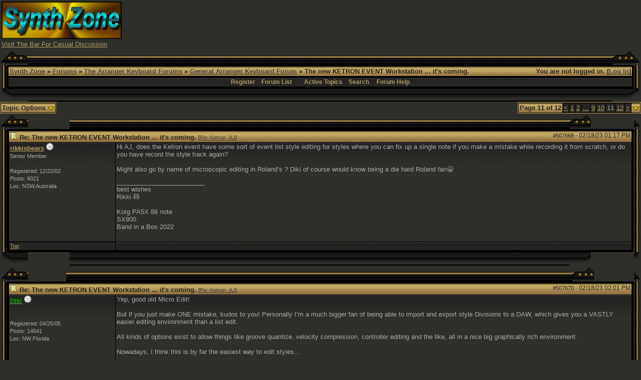

--- FILE ---
content_type: text/html; charset=UTF-8
request_url: http://www.synthzone.com/forum/ubbthreads.php/topics/506707/11
body_size: 10623
content:

<!DOCTYPE html>
<html  lang="en" dir="ltr" prefix="og: http://ogp.me/ns#">
<head>
	<meta charset="UTF-8" />
	<title>The new KETRON EVENT Workstation ... it's coming. | General Arranger Keyboard Forum | Synth Zone Forums</title>
	
			<meta property="og:description" content="Hi AJ, does the Ketron event have some sort  of event list style editing for styles   where you can fix up a single note if you make a mistake  while recording it from scratch, or do you have record the style track again?  Might also go by name of microscopic editing in Roland’s ? Diki o&hellip;" />
			<meta property="og:url" content="http://www.synthzone.com/forum/ubbthreads.php/topics/507668" />
			<meta property="og:type" content="article" />
			<meta property="article:section" content="General Arranger Keyboard Forum" />
			<link rel="next" href="http://www.synthzone.com/forum/ubbthreads.php/topics/507668/12" />
					<link rel="prev" href="http://www.synthzone.com/forum/ubbthreads.php/topics/507668/10" />
	<meta name="generator" content="UBB.threads 7.5.9" />
	<meta http-equiv="X-UA-Compatible" content="IE=Edge" />
	<link rel="stylesheet" href="/forum/styles/common.css?v=7.5.9" />
	<link rel="stylesheet" href="/forum/styles/black_and_gold_(hi_res)_1294554883.css" />
	<link rel="shortcut icon" href="/forum/images/general/default_dark/favicon.ico" />
	
	<script>
		// <![CDATA[
		var baseurl		= "/forum";
		var fullurl		= "http://www.synthzone.com/forum";
		var script		= "http://www.synthzone.com/forum/ubbthreads.php";
		var imagedir		= "general/default_dark";
		var myUid		= '';
		var submitClicked 	= "Your post is already being submitted. The submit button is now disabled.";
		var open_block		= new Image();
		open_block.src		= baseurl + "/images/general/default_dark/toggle_open.gif";
		var closed_block	= new Image();
		closed_block.src	= baseurl + "/images/general/default_dark/toggle_closed.gif";
		var loadingpreview	= "Loading Preview...";
		var today		= '21';
		var s_priv		= '';
		// ]]>
	</script>
	<script src="/forum/ubb_js/ubb_jslib.js?v=7.5.9"></script>
	<script src="/forum/ubb_js/image.js?v=7.5.9"></script>
	<script src="/forum/ubb_js/quickquote.js?v=7.5.9"></script>
<style>.post_inner img {max-width:600px;}</style></head>
<body onclick="if(event.which!=3){clearMenus(event)}">
<a id="top"></a>


<div id="content">
<TABLE BORDER=0 WIDTH=100% >
<TR>
<TD WIDTH="50%">
<A HREF="http://www.synthzone.com" target="_blank"><img SRC="http://www.synthzone.com/sz3d.jpg" ALT="SYNTH ZONE" BORDER=0 height=75 width=240>
</A>
<BR>
<FONT SIZE="2" FACE="Verdana, Arial">
<A HREF="http://www.synthzone.com/forum/ubbthreads.php/forums/35/1/The_Bar" target="_blank">Visit The Bar For Casual Discussion</A>
</FONT>
</TD>
<TD>
<CENTER>

<script async src="//pagead2.googlesyndication.com/pagead/js/adsbygoogle.js"></script>
<!-- banner -->
<ins class="adsbygoogle"
     style="display:inline-block;width:728px;height:90px"
     data-ad-client="ca-pub-6825154635448553"
     data-ad-slot="7764200422"></ins>
<script>
(adsbygoogle = window.adsbygoogle || []).push({});
</script>

</CENTER>
</TD>
</TR>
</TABLE>






<table align="center" width="100%" cellpadding="0" cellspacing="0">
<tr>
<td>
<table border="0" cellpadding="0" cellspacing="0">
<tr>
<td width="14"><img src="http://www.synthzone.com/forum/styles/images/black_and_gold/top_left_1.gif" width="14" height="28"></td>
<td width="42"><img src="http://www.synthzone.com/forum/styles/images/black_and_gold/top_left_2.gif" width="42" height="28"></td>
<td width="100%" style="background: #000000 url(http://www.synthzone.com/forum/styles/images/black_and_gold/top_span.gif); background-repeat: repeat-x;"><img src="http://www.synthzone.com/forum/styles/images/black_and_gold/top_span.gif" width="3" height="28"></td>
<td width="43"><img src="http://www.synthzone.com/forum/styles/images/black_and_gold/top_right_1.gif" width="43" height="28"></td>
<td width="14"><img src="http://www.synthzone.com/forum/styles/images/black_and_gold/top_right_2.gif" width="14" height="28"></td>
</tr>
<tr>
<td valign="top" style="background: #000000 url(http://www.synthzone.com/forum/styles/images/black_and_gold/left_span.gif); background-repeat: repeat-y;"><img src="http://www.synthzone.com/forum/styles/images/black_and_gold/left_span.gif" width="14" height="10"></td>
<td colspan="3">
<table width="100%" class="t_outer"><tr><td><table class="t_inner" width="100%">

<tr>
<td class="breadcrumbs">
<span style="float:right">You are not logged in. [<a href="/forum/ubbthreads.php/ubb/login">Log In</a>]
</span>
<span style="float:left">
<a href="http://www.synthzone.com">Synth Zone</a>
 &raquo; <a href="/forum/ubbthreads.php/forum_summary">Forums</a> &raquo; <a href="/forum/ubbthreads.php/category/5/The_Arranger_Keyboard_Forums">The Arranger Keyboard Forums</a> &raquo; <a href="/forum/ubbthreads.php/forums/37/1/General_Arranger_Keyboard_Foru">General Arranger Keyboard Forum</a> &raquo; The new KETRON EVENT Workstation ... it's coming.
</span>
</td>
</tr>
<tr>
<td class="navigation">
<a href="/forum/ubbthreads.php/ubb/newuser">Register</a> &nbsp;&nbsp;
<a href="/forum/ubbthreads.php/forum_summary">Forum List</a> &nbsp;&nbsp;
 &nbsp;&nbsp;&nbsp;
<a href="/forum/ubbthreads.php/activetopics/7/1">Active Topics</a>&nbsp;&nbsp;&nbsp;
<a href="/forum/ubbthreads.php/search">Search</a> &nbsp;&nbsp;&nbsp;
<a href="/forum/ubbthreads.php/ubb/faq">Forum Help</a>
</td>
</tr>
</td></tr></table></td></tr></table>
</td>
<td valign="top" style="background: #000000 url(http://www.synthzone.com/forum/styles/images/black_and_gold/right_span.gif);"><img src="http://www.synthzone.com/forum/styles/images/black_and_gold/right_span.gif" width="14" height="10"></td>
</tr>
<tr>
<td width="14"><img src="http://www.synthzone.com/forum/styles/images/black_and_gold/bottom_left_1.gif" width="14" height="25"></td>
<td width="42"><img src="http://www.synthzone.com/forum/styles/images/black_and_gold/bottom_left_2.gif" width="42" height="25"></td>
<td width="100%"  style="background: #000000 url(http://www.synthzone.com/forum/styles/images/black_and_gold/bottom_span.gif);"><img src="http://www.synthzone.com/forum/styles/images/black_and_gold/bottom_span.gif" width="3" height="25"></td>
<td width="43">
<img src="http://www.synthzone.com/forum/styles/images/black_and_gold/bottom_right_1.gif" width="43" height="25"></td>
<td width="14">
<img src="http://www.synthzone.com/forum/styles/images/black_and_gold/bottom_right_2.gif" width="14" height="25"></td>
</tr>
</table>

</td>
</tr>
<tr>
<td>
<table width="100%" cellpadding="0" cellspacing="0" style="margin-top: -5px">
<tr><td width="100%" class="body_col" valign="top">


<div style="float: right;">
<table class="t_standard pagination">
<tr>
<td class="tdheader">Page 11 of 12</td>
<td class="alt-1"><a href="/forum/ubbthreads.php/topics/506707/10" title="Go to page 10">&lt;</a></td>
<td class="alt-1"><a href="/forum/ubbthreads.php/topics/506707/1" title="Go to page 1">1</a></td>
<td class="alt-1"><a href="/forum/ubbthreads.php/topics/506707/2" title="Go to page 2">2</a></td>
<td class="alt-1"><a href="/forum/ubbthreads.php/topics/506707/6" title="Go to page 6">&hellip;</a></td>
<td class="alt-1"><a href="/forum/ubbthreads.php/topics/506707/9" title="Go to page 9">9</a></td>
<td class="alt-1"><a href="/forum/ubbthreads.php/topics/506707/10" title="Go to page 10">10</a></td>
<td class="alt-1">11</td>
<td class="alt-1"><a href="/forum/ubbthreads.php/topics/506707/12" title="Go to page 12">12</a></td>
<td class="alt-1"><a href="/forum/ubbthreads.php/topics/506707/12" title="Go to page 12">&gt;</a></td>
<td class="tdheader" align="center" style="cursor: pointer" id="pagination_0_control" onclick="showHideMenu('pagination_0_control','pagination_0_popup')" title="Go to page..."><img style="vertical-align: middle" src="/forum/images/general/default_dark/toggle_open.gif" alt="" /></td>
</tr>
</table>
</div>
<div id="pagination_0_popup" style="display: none;">
<table class="popup_menu">
<tr><td nowrap='nowrap' class="popup_menu_header">
Go to page...
</td></tr>
<tr>
<td class="popup_menu_content noclose" valign="middle">
<label><input type="text" name="gotopaginate" id="gotopagination_0" size="4" class="form-input" /> <input type="submit" name="textsearch" value="Go" onclick="goto_page('showflat&Number=506707&page=','gotopagination_0'); return false;" class="form-button" /></label>
</td>
</tr>
</table>
</div>

<table cellpadding="0" cellspacing="0">
<tr>


<td style="padding-right: 3px;">
<table class="t_standard">
<tr>
<td class="tdheader" style="cursor: pointer" id="options_control" onclick="showHideMenu('options_control','options_popup')">
Topic Options <img style="vertical-align: middle" src="/forum/images/general/default_dark/toggle_open.gif" alt="" />
</td>
</tr>
</table>
</td>



</tr>
</table>


<div style="clear: both"></div>

<a name="Post507668"></a>


<table border="0" cellpadding="0" cellspacing="0">
<tr>
<td width="14"><img src="http://www.synthzone.com/forum/styles/images/black_and_gold/top_left_1.gif" width="14" height="28"></td>
<td width="42"><img src="http://www.synthzone.com/forum/styles/images/black_and_gold/top_left_2.gif" width="42" height="28"></td>
<td width="100%" style="background: #000000 url(http://www.synthzone.com/forum/styles/images/black_and_gold/top_span.gif); background-repeat: repeat-x;"><img src="http://www.synthzone.com/forum/styles/images/black_and_gold/top_span.gif" width="3" height="28"></td>
<td width="43"><img src="http://www.synthzone.com/forum/styles/images/black_and_gold/top_right_1.gif" width="43" height="28"></td>
<td width="14"><img src="http://www.synthzone.com/forum/styles/images/black_and_gold/top_right_2.gif" width="14" height="28"></td>
</tr>
<tr>
<td valign="top" style="background: #000000 url(http://www.synthzone.com/forum/styles/images/black_and_gold/left_span.gif); background-repeat: repeat-y;"><img src="http://www.synthzone.com/forum/styles/images/black_and_gold/left_span.gif" width="14" height="10"></td>
<td colspan="3">
<table width="100%" class="t_outer"><tr><td><table class="t_inner" width="100%">

<tr>
<td>
<table width="100%" cellspacing="0" cellpadding="0">
<tr>
<td colspan="2" class="subjecttable">
<span class="small" style="float:right">
<span id="number507668">#507668</span> - <span class="date">02/18/23</span> <span class="time">01:17 PM</span>
</span>

<a href="/forum/ubbthreads.php/topics/507668/Re:_The_new_KETRON_EVENT_Works#Post507668"><img src="/forum/images/icons/default_dark/book.gif" alt="" /></a>
<b>Re: The new KETRON EVENT Workstation ... it's coming.</b>

<span class="small">
[<a href="/forum/ubbthreads.php/topics/506608/Ketron_AJ#Post506608" target="_new"  rel="nofollow">Re: Ketron_AJ</a>]
</span>
</td>
</tr>
<tr>
<td width="17%" valign="top" class="author-content">
<b><span id="menu_control_507668"><a href="javascript:void(0);" onclick="showHideMenu('menu_control_507668','profile_popup_507668');">rikkisbears</a></span></b>
<img src="/forum/images/moods/default/offline.gif" alt="Offline" title="Offline" />
<br />
<span class="small">
Senior Member
<br />

<br />
Registered:  12/22/02
<br />
Posts: 6021

<br />
Loc:  NSW,Australia


</span>
</td>
<td width="83%" class="post-content" valign="top">
<div class="post_inner">
<div id="body0">Hi AJ, does the Ketron event have some sort  of event list style editing for styles   where you can fix up a single note if you make a mistake  while recording it from scratch, or do you have record the style track again?<br /><br />Might also go by name of microscopic editing in Roland’s ? Diki of course would know being a die hard Roland fan😀</div>



<span class="edited-wording"></span>
<div class="signature">
_________________________<br />
best wishes<br />Rikki  🧸<br /><br />Korg PA5X 88 note<br />SX900<br /> Band in a Box 2022
</div>
<br />
</div>
</td></tr>
<tr>
<td class="post_top_link" valign="bottom">
<a href="#top">Top</a>
</td>
<td class="post-options" valign="bottom" align="right">






</td>
</tr>


</table>
</td>
</tr>
</td></tr></table></td></tr></table>
</td>
<td valign="top" style="background: #000000 url(http://www.synthzone.com/forum/styles/images/black_and_gold/right_span.gif);"><img src="http://www.synthzone.com/forum/styles/images/black_and_gold/right_span.gif" width="14" height="10"></td>
</tr>
<tr>
<td width="14"><img src="http://www.synthzone.com/forum/styles/images/black_and_gold/bottom_left_1.gif" width="14" height="25"></td>
<td width="42"><img src="http://www.synthzone.com/forum/styles/images/black_and_gold/bottom_left_2.gif" width="42" height="25"></td>
<td width="100%"  style="background: #000000 url(http://www.synthzone.com/forum/styles/images/black_and_gold/bottom_span.gif);"><img src="http://www.synthzone.com/forum/styles/images/black_and_gold/bottom_span.gif" width="3" height="25"></td>
<td width="43">
<img src="http://www.synthzone.com/forum/styles/images/black_and_gold/bottom_right_1.gif" width="43" height="25"></td>
<td width="14">
<img src="http://www.synthzone.com/forum/styles/images/black_and_gold/bottom_right_2.gif" width="14" height="25"></td>
</tr>
</table>



<a name="Post507670"></a>


<table border="0" cellpadding="0" cellspacing="0">
<tr>
<td width="14"><img src="http://www.synthzone.com/forum/styles/images/black_and_gold/top_left_1.gif" width="14" height="28"></td>
<td width="42"><img src="http://www.synthzone.com/forum/styles/images/black_and_gold/top_left_2.gif" width="42" height="28"></td>
<td width="100%" style="background: #000000 url(http://www.synthzone.com/forum/styles/images/black_and_gold/top_span.gif); background-repeat: repeat-x;"><img src="http://www.synthzone.com/forum/styles/images/black_and_gold/top_span.gif" width="3" height="28"></td>
<td width="43"><img src="http://www.synthzone.com/forum/styles/images/black_and_gold/top_right_1.gif" width="43" height="28"></td>
<td width="14"><img src="http://www.synthzone.com/forum/styles/images/black_and_gold/top_right_2.gif" width="14" height="28"></td>
</tr>
<tr>
<td valign="top" style="background: #000000 url(http://www.synthzone.com/forum/styles/images/black_and_gold/left_span.gif); background-repeat: repeat-y;"><img src="http://www.synthzone.com/forum/styles/images/black_and_gold/left_span.gif" width="14" height="10"></td>
<td colspan="3">
<table width="100%" class="t_outer"><tr><td><table class="t_inner" width="100%">

<tr>
<td>
<table width="100%" cellspacing="0" cellpadding="0">
<tr>
<td colspan="2" class="subjecttable">
<span class="small" style="float:right">
<span id="number507670">#507670</span> - <span class="date">02/18/23</span> <span class="time">02:01 PM</span>
</span>

<a href="/forum/ubbthreads.php/topics/507670/Re:_The_new_KETRON_EVENT_Works#Post507670"><img src="/forum/images/icons/default_dark/book.gif" alt="" /></a>
<b>Re: The new KETRON EVENT Workstation ... it's coming.</b>
<span class="small">
[<a href="/forum/ubbthreads.php/topics/506608/Ketron_AJ#Post506608" target="_new"  rel="nofollow">Re: Ketron_AJ</a>]
</span>
</td>
</tr>
<tr>
<td width="17%" valign="top" class="author-content">
<b><span id="menu_control_507670"><a href="javascript:void(0);" onclick="showHideMenu('menu_control_507670','profile_popup_507670');"><span class='modname'>Diki</span></a></span></b>
<img src="/forum/images/moods/default/offline.gif" alt="Offline" title="Offline" />
<br />
<span class="small">
<span class='modname'></span>
<br />

<br />
Registered:  04/25/05
<br />
Posts: 14541

<br />
Loc:  NW Florida


</span>
</td>
<td width="83%" class="post-content" valign="top">
<div class="post_inner">
<div id="body1">Yep, good old Micro Edit!<br /><br />But if you just make ONE mistake, kudos to you! Personally I’m a much bigger fan of being able to import and export style Divisions to a DAW, which gives you a VASTLY easier editing environment than a list edit.<br /><br />All kinds of options exist to allow things like groove quantize, velocity compression, controller editing and the like, all in a nice big graphically rich environment.<br /><br />Nowadays, I think this is by far the easiest way to edit styles…</div>



<span class="edited-wording"></span>
<div class="signature">
_________________________<br />
An arranger is just a tool. What matters is what you build with it..!
</div>
<br />
</div>
</td></tr>
<tr>
<td class="post_top_link" valign="bottom">
<a href="#top">Top</a>
</td>
<td class="post-options" valign="bottom" align="right">






</td>
</tr>


</table>
</td>
</tr>
</td></tr></table></td></tr></table>
</td>
<td valign="top" style="background: #000000 url(http://www.synthzone.com/forum/styles/images/black_and_gold/right_span.gif);"><img src="http://www.synthzone.com/forum/styles/images/black_and_gold/right_span.gif" width="14" height="10"></td>
</tr>
<tr>
<td width="14"><img src="http://www.synthzone.com/forum/styles/images/black_and_gold/bottom_left_1.gif" width="14" height="25"></td>
<td width="42"><img src="http://www.synthzone.com/forum/styles/images/black_and_gold/bottom_left_2.gif" width="42" height="25"></td>
<td width="100%"  style="background: #000000 url(http://www.synthzone.com/forum/styles/images/black_and_gold/bottom_span.gif);"><img src="http://www.synthzone.com/forum/styles/images/black_and_gold/bottom_span.gif" width="3" height="25"></td>
<td width="43">
<img src="http://www.synthzone.com/forum/styles/images/black_and_gold/bottom_right_1.gif" width="43" height="25"></td>
<td width="14">
<img src="http://www.synthzone.com/forum/styles/images/black_and_gold/bottom_right_2.gif" width="14" height="25"></td>
</tr>
</table>


<a name="Post507671"></a>


<table border="0" cellpadding="0" cellspacing="0">
<tr>
<td width="14"><img src="http://www.synthzone.com/forum/styles/images/black_and_gold/top_left_1.gif" width="14" height="28"></td>
<td width="42"><img src="http://www.synthzone.com/forum/styles/images/black_and_gold/top_left_2.gif" width="42" height="28"></td>
<td width="100%" style="background: #000000 url(http://www.synthzone.com/forum/styles/images/black_and_gold/top_span.gif); background-repeat: repeat-x;"><img src="http://www.synthzone.com/forum/styles/images/black_and_gold/top_span.gif" width="3" height="28"></td>
<td width="43"><img src="http://www.synthzone.com/forum/styles/images/black_and_gold/top_right_1.gif" width="43" height="28"></td>
<td width="14"><img src="http://www.synthzone.com/forum/styles/images/black_and_gold/top_right_2.gif" width="14" height="28"></td>
</tr>
<tr>
<td valign="top" style="background: #000000 url(http://www.synthzone.com/forum/styles/images/black_and_gold/left_span.gif); background-repeat: repeat-y;"><img src="http://www.synthzone.com/forum/styles/images/black_and_gold/left_span.gif" width="14" height="10"></td>
<td colspan="3">
<table width="100%" class="t_outer"><tr><td><table class="t_inner" width="100%">

<tr>
<td>
<table width="100%" cellspacing="0" cellpadding="0">
<tr>
<td colspan="2" class="subjecttable">
<span class="small" style="float:right">
<span id="number507671">#507671</span> - <span class="date">02/18/23</span> <span class="time">04:24 PM</span>
</span>

<a href="/forum/ubbthreads.php/topics/507671/Re:_The_new_KETRON_EVENT_Works#Post507671"><img src="/forum/images/icons/default_dark/book.gif" alt="" /></a>
<b>Re: The new KETRON EVENT Workstation ... it's coming.</b>
<span class="small">
[<a href="/forum/ubbthreads.php/topics/507670/Diki#Post507670" target="_new"  rel="nofollow">Re: Diki</a>]
</span>
</td>
</tr>
<tr>
<td width="17%" valign="top" class="author-content">
<b><span id="menu_control_507671"><a href="javascript:void(0);" onclick="showHideMenu('menu_control_507671','profile_popup_507671');">rikkisbears</a></span></b>
<img src="/forum/images/moods/default/offline.gif" alt="Offline" title="Offline" />
<br />
<span class="small">
Senior Member
<br />

<br />
Registered:  12/22/02
<br />
Posts: 6021

<br />
Loc:  NSW,Australia


</span>
</td>
<td width="83%" class="post-content" valign="top">
<div class="post_inner">
<div id="body2"><div class="ubbcode-block"><div class="ubbcode-header">Originally Posted By Diki</div><div class="ubbcode-body">Yep, good old Micro Edit!<br /><br />But if you just make ONE mistake, kudos to you! Personally I’m a much bigger fan of being able to import and export style Divisions to a DAW, which gives you a VASTLY easier editing environment than a list edit.<br /><br />All kinds of options exist to allow things like groove quantize, velocity compression, controller editing and the like, all in a nice big graphically rich environment.<br /><br /><br />Nowadays, I think this is by far the easiest way to edit styles… </div></div><br /><br />Hi Diki ,  korgs can do that too , as a whole style, import/export as  .mid and I’m reasonably sure it could  be done as individual sections, ( don’t hold me to that ). That’s how I used to do my psr to korg style conversions.<br /><br />Must be a feature they added in later models?<br />My old g800  I’m  pretty sure never did it, or I wouldn’t have had to record individual  edited <br />style tracks across from pc sequencer to g800. Glad those days are gone 😀.</div>



<span class="edited-wording"></span>
<div class="signature">
_________________________<br />
best wishes<br />Rikki  🧸<br /><br />Korg PA5X 88 note<br />SX900<br /> Band in a Box 2022
</div>
<br />
</div>
</td></tr>
<tr>
<td class="post_top_link" valign="bottom">
<a href="#top">Top</a>
</td>
<td class="post-options" valign="bottom" align="right">






</td>
</tr>


</table>
</td>
</tr>
</td></tr></table></td></tr></table>
</td>
<td valign="top" style="background: #000000 url(http://www.synthzone.com/forum/styles/images/black_and_gold/right_span.gif);"><img src="http://www.synthzone.com/forum/styles/images/black_and_gold/right_span.gif" width="14" height="10"></td>
</tr>
<tr>
<td width="14"><img src="http://www.synthzone.com/forum/styles/images/black_and_gold/bottom_left_1.gif" width="14" height="25"></td>
<td width="42"><img src="http://www.synthzone.com/forum/styles/images/black_and_gold/bottom_left_2.gif" width="42" height="25"></td>
<td width="100%"  style="background: #000000 url(http://www.synthzone.com/forum/styles/images/black_and_gold/bottom_span.gif);"><img src="http://www.synthzone.com/forum/styles/images/black_and_gold/bottom_span.gif" width="3" height="25"></td>
<td width="43">
<img src="http://www.synthzone.com/forum/styles/images/black_and_gold/bottom_right_1.gif" width="43" height="25"></td>
<td width="14">
<img src="http://www.synthzone.com/forum/styles/images/black_and_gold/bottom_right_2.gif" width="14" height="25"></td>
</tr>
</table>


<a name="Post507676"></a>


<table border="0" cellpadding="0" cellspacing="0">
<tr>
<td width="14"><img src="http://www.synthzone.com/forum/styles/images/black_and_gold/top_left_1.gif" width="14" height="28"></td>
<td width="42"><img src="http://www.synthzone.com/forum/styles/images/black_and_gold/top_left_2.gif" width="42" height="28"></td>
<td width="100%" style="background: #000000 url(http://www.synthzone.com/forum/styles/images/black_and_gold/top_span.gif); background-repeat: repeat-x;"><img src="http://www.synthzone.com/forum/styles/images/black_and_gold/top_span.gif" width="3" height="28"></td>
<td width="43"><img src="http://www.synthzone.com/forum/styles/images/black_and_gold/top_right_1.gif" width="43" height="28"></td>
<td width="14"><img src="http://www.synthzone.com/forum/styles/images/black_and_gold/top_right_2.gif" width="14" height="28"></td>
</tr>
<tr>
<td valign="top" style="background: #000000 url(http://www.synthzone.com/forum/styles/images/black_and_gold/left_span.gif); background-repeat: repeat-y;"><img src="http://www.synthzone.com/forum/styles/images/black_and_gold/left_span.gif" width="14" height="10"></td>
<td colspan="3">
<table width="100%" class="t_outer"><tr><td><table class="t_inner" width="100%">

<tr>
<td>
<table width="100%" cellspacing="0" cellpadding="0">
<tr>
<td colspan="2" class="subjecttable">
<span class="small" style="float:right">
<span id="number507676">#507676</span> - <span class="date">02/19/23</span> <span class="time">06:43 AM</span>
</span>

<a href="/forum/ubbthreads.php/topics/507676/Re:_The_new_KETRON_EVENT_Works#Post507676"><img src="/forum/images/icons/default_dark/book.gif" alt="" /></a>
<b>Re: The new KETRON EVENT Workstation ... it's coming.</b>
<span class="small">
[<a href="/forum/ubbthreads.php/topics/506608/Ketron_AJ#Post506608" target="_new"  rel="nofollow">Re: Ketron_AJ</a>]
</span>
</td>
</tr>
<tr>
<td width="17%" valign="top" class="author-content">
<b><span id="menu_control_507676"><a href="javascript:void(0);" onclick="showHideMenu('menu_control_507676','profile_popup_507676');"><span class='modname'>Diki</span></a></span></b>
<img src="/forum/images/moods/default/offline.gif" alt="Offline" title="Offline" />
<br />
<span class="small">
<span class='modname'></span>
<br />

<br />
Registered:  04/25/05
<br />
Posts: 14541

<br />
Loc:  NW Florida


</span>
</td>
<td width="83%" class="post-content" valign="top">
<div class="post_inner">
<div id="body3">Yeah, style to MIDI and back was never really a strong focus for Roland. I think they had some PC software included with the Prelude that allowed a style to be stitched together from SMF’s, but it was never developed further or bundled with any other arranger (afaik).<br /><br />Yet another in the long list of great features developed (partially) and then completely neglected. For the want of a nail…</div>



<span class="edited-wording"></span>
<div class="signature">
_________________________<br />
An arranger is just a tool. What matters is what you build with it..!
</div>
<br />
</div>
</td></tr>
<tr>
<td class="post_top_link" valign="bottom">
<a href="#top">Top</a>
</td>
<td class="post-options" valign="bottom" align="right">






</td>
</tr>


</table>
</td>
</tr>
</td></tr></table></td></tr></table>
</td>
<td valign="top" style="background: #000000 url(http://www.synthzone.com/forum/styles/images/black_and_gold/right_span.gif);"><img src="http://www.synthzone.com/forum/styles/images/black_and_gold/right_span.gif" width="14" height="10"></td>
</tr>
<tr>
<td width="14"><img src="http://www.synthzone.com/forum/styles/images/black_and_gold/bottom_left_1.gif" width="14" height="25"></td>
<td width="42"><img src="http://www.synthzone.com/forum/styles/images/black_and_gold/bottom_left_2.gif" width="42" height="25"></td>
<td width="100%"  style="background: #000000 url(http://www.synthzone.com/forum/styles/images/black_and_gold/bottom_span.gif);"><img src="http://www.synthzone.com/forum/styles/images/black_and_gold/bottom_span.gif" width="3" height="25"></td>
<td width="43">
<img src="http://www.synthzone.com/forum/styles/images/black_and_gold/bottom_right_1.gif" width="43" height="25"></td>
<td width="14">
<img src="http://www.synthzone.com/forum/styles/images/black_and_gold/bottom_right_2.gif" width="14" height="25"></td>
</tr>
</table>


<a name="Post507679"></a>


<table border="0" cellpadding="0" cellspacing="0">
<tr>
<td width="14"><img src="http://www.synthzone.com/forum/styles/images/black_and_gold/top_left_1.gif" width="14" height="28"></td>
<td width="42"><img src="http://www.synthzone.com/forum/styles/images/black_and_gold/top_left_2.gif" width="42" height="28"></td>
<td width="100%" style="background: #000000 url(http://www.synthzone.com/forum/styles/images/black_and_gold/top_span.gif); background-repeat: repeat-x;"><img src="http://www.synthzone.com/forum/styles/images/black_and_gold/top_span.gif" width="3" height="28"></td>
<td width="43"><img src="http://www.synthzone.com/forum/styles/images/black_and_gold/top_right_1.gif" width="43" height="28"></td>
<td width="14"><img src="http://www.synthzone.com/forum/styles/images/black_and_gold/top_right_2.gif" width="14" height="28"></td>
</tr>
<tr>
<td valign="top" style="background: #000000 url(http://www.synthzone.com/forum/styles/images/black_and_gold/left_span.gif); background-repeat: repeat-y;"><img src="http://www.synthzone.com/forum/styles/images/black_and_gold/left_span.gif" width="14" height="10"></td>
<td colspan="3">
<table width="100%" class="t_outer"><tr><td><table class="t_inner" width="100%">

<tr>
<td>
<table width="100%" cellspacing="0" cellpadding="0">
<tr>
<td colspan="2" class="subjecttable">
<span class="small" style="float:right">
<span id="number507679">#507679</span> - <span class="date">02/19/23</span> <span class="time">01:58 PM</span>
</span>

<a href="/forum/ubbthreads.php/topics/507679/Re:_The_new_KETRON_EVENT_Works#Post507679"><img src="/forum/images/icons/default_dark/book.gif" alt="" /></a>
<b>Re: The new KETRON EVENT Workstation ... it's coming.</b>
<span class="small">
[<a href="/forum/ubbthreads.php/topics/507676/Diki#Post507676" target="_new"  rel="nofollow">Re: Diki</a>]
</span>
</td>
</tr>
<tr>
<td width="17%" valign="top" class="author-content">
<b><span id="menu_control_507679"><a href="javascript:void(0);" onclick="showHideMenu('menu_control_507679','profile_popup_507679');">rikkisbears</a></span></b>
<img src="/forum/images/moods/default/offline.gif" alt="Offline" title="Offline" />
<br />
<span class="small">
Senior Member
<br />

<br />
Registered:  12/22/02
<br />
Posts: 6021

<br />
Loc:  NSW,Australia


</span>
</td>
<td width="83%" class="post-content" valign="top">
<div class="post_inner">
<div id="body4"><div class="ubbcode-block"><div class="ubbcode-header">Originally Posted By Diki</div><div class="ubbcode-body">Yeah, style to MIDI and back was never really a strong focus for Roland. I think they had some PC software included with the Prelude that allowed a style to be stitched together from SMF’s, but it was never developed further or bundled with any other arranger (afaik).<br /><br />Yet another in the long list of great features developed (partially) and then completely neglected. For the want of a nail… </div></div><br /><br />Hi Diki,  I misunderstood, I thought you meant Roland eventually included  some sort of mid to style function.  I was a Roland fan early days  always had a technics and a Roland.   Loved those RA arrangers. Big fan of arranger modules.</div>



<span class="edited-wording"></span>
<div class="signature">
_________________________<br />
best wishes<br />Rikki  🧸<br /><br />Korg PA5X 88 note<br />SX900<br /> Band in a Box 2022
</div>
<br />
</div>
</td></tr>
<tr>
<td class="post_top_link" valign="bottom">
<a href="#top">Top</a>
</td>
<td class="post-options" valign="bottom" align="right">






</td>
</tr>


</table>
</td>
</tr>
</td></tr></table></td></tr></table>
</td>
<td valign="top" style="background: #000000 url(http://www.synthzone.com/forum/styles/images/black_and_gold/right_span.gif);"><img src="http://www.synthzone.com/forum/styles/images/black_and_gold/right_span.gif" width="14" height="10"></td>
</tr>
<tr>
<td width="14"><img src="http://www.synthzone.com/forum/styles/images/black_and_gold/bottom_left_1.gif" width="14" height="25"></td>
<td width="42"><img src="http://www.synthzone.com/forum/styles/images/black_and_gold/bottom_left_2.gif" width="42" height="25"></td>
<td width="100%"  style="background: #000000 url(http://www.synthzone.com/forum/styles/images/black_and_gold/bottom_span.gif);"><img src="http://www.synthzone.com/forum/styles/images/black_and_gold/bottom_span.gif" width="3" height="25"></td>
<td width="43">
<img src="http://www.synthzone.com/forum/styles/images/black_and_gold/bottom_right_1.gif" width="43" height="25"></td>
<td width="14">
<img src="http://www.synthzone.com/forum/styles/images/black_and_gold/bottom_right_2.gif" width="14" height="25"></td>
</tr>
</table>


<a name="Post507680"></a>


<table border="0" cellpadding="0" cellspacing="0">
<tr>
<td width="14"><img src="http://www.synthzone.com/forum/styles/images/black_and_gold/top_left_1.gif" width="14" height="28"></td>
<td width="42"><img src="http://www.synthzone.com/forum/styles/images/black_and_gold/top_left_2.gif" width="42" height="28"></td>
<td width="100%" style="background: #000000 url(http://www.synthzone.com/forum/styles/images/black_and_gold/top_span.gif); background-repeat: repeat-x;"><img src="http://www.synthzone.com/forum/styles/images/black_and_gold/top_span.gif" width="3" height="28"></td>
<td width="43"><img src="http://www.synthzone.com/forum/styles/images/black_and_gold/top_right_1.gif" width="43" height="28"></td>
<td width="14"><img src="http://www.synthzone.com/forum/styles/images/black_and_gold/top_right_2.gif" width="14" height="28"></td>
</tr>
<tr>
<td valign="top" style="background: #000000 url(http://www.synthzone.com/forum/styles/images/black_and_gold/left_span.gif); background-repeat: repeat-y;"><img src="http://www.synthzone.com/forum/styles/images/black_and_gold/left_span.gif" width="14" height="10"></td>
<td colspan="3">
<table width="100%" class="t_outer"><tr><td><table class="t_inner" width="100%">

<tr>
<td>
<table width="100%" cellspacing="0" cellpadding="0">
<tr>
<td colspan="2" class="subjecttable">
<span class="small" style="float:right">
<span id="number507680">#507680</span> - <span class="date">02/19/23</span> <span class="time">07:03 PM</span>
</span>

<a href="/forum/ubbthreads.php/topics/507680/Re:_The_new_KETRON_EVENT_Works#Post507680"><img src="/forum/images/icons/default_dark/book.gif" alt="" /></a>
<b>Re: The new KETRON EVENT Workstation ... it's coming.</b>
<span class="small">
[<a href="/forum/ubbthreads.php/topics/506608/Ketron_AJ#Post506608" target="_new"  rel="nofollow">Re: Ketron_AJ</a>]
</span>
</td>
</tr>
<tr>
<td width="17%" valign="top" class="author-content">
<b><span id="menu_control_507680"><a href="javascript:void(0);" onclick="showHideMenu('menu_control_507680','profile_popup_507680');"><span class='modname'>Diki</span></a></span></b>
<img src="/forum/images/moods/default/offline.gif" alt="Offline" title="Offline" />
<br />
<span class="small">
<span class='modname'></span>
<br />

<br />
Registered:  04/25/05
<br />
Posts: 14541

<br />
Loc:  NW Florida


</span>
</td>
<td width="83%" class="post-content" valign="top">
<div class="post_inner">
<div id="body5">I doubt that the best place for a style Part to MIDI and back is the arranger itself.<br /><br />I mean, the whole point of it is that, sooner or later, you’re going to use a computer. Might as well get the whole process in there, get to see all your options on a nice big display, allow simple drag and drop or copy paste over to your DAW, and all it needs is quick easy transfer to the arranger (preferably in real-time to the play buffer) for testing the Division out.<br /><br />Let’s face it, even tablets (even most phones nowadays!) have bigger screens than the best arrangers! So a computer gives you all the screen estate you need to keep track on how you’re assembling and editing your new style. Style creation and editing is a pretty comp,ex function, and dividing it up into multiple pages because you’re stuck with a tiny display just doesn’t make sense any more.<br /><br />It’s kind of like built-in arranger sequencers. The BEST of them is a complete dog compared to sequencing on a computer. Time to migrate all these complex editing arranger functions (style creation and editing, voice editing, sample editing, multipad creation etc) to a nice big computer screen…<br /><br />This is the 21st century, isn’t it? 😂🎹</div>



<span class="edited-wording"></span>
<div class="signature">
_________________________<br />
An arranger is just a tool. What matters is what you build with it..!
</div>
<br />
</div>
</td></tr>
<tr>
<td class="post_top_link" valign="bottom">
<a href="#top">Top</a>
</td>
<td class="post-options" valign="bottom" align="right">






</td>
</tr>


</table>
</td>
</tr>
</td></tr></table></td></tr></table>
</td>
<td valign="top" style="background: #000000 url(http://www.synthzone.com/forum/styles/images/black_and_gold/right_span.gif);"><img src="http://www.synthzone.com/forum/styles/images/black_and_gold/right_span.gif" width="14" height="10"></td>
</tr>
<tr>
<td width="14"><img src="http://www.synthzone.com/forum/styles/images/black_and_gold/bottom_left_1.gif" width="14" height="25"></td>
<td width="42"><img src="http://www.synthzone.com/forum/styles/images/black_and_gold/bottom_left_2.gif" width="42" height="25"></td>
<td width="100%"  style="background: #000000 url(http://www.synthzone.com/forum/styles/images/black_and_gold/bottom_span.gif);"><img src="http://www.synthzone.com/forum/styles/images/black_and_gold/bottom_span.gif" width="3" height="25"></td>
<td width="43">
<img src="http://www.synthzone.com/forum/styles/images/black_and_gold/bottom_right_1.gif" width="43" height="25"></td>
<td width="14">
<img src="http://www.synthzone.com/forum/styles/images/black_and_gold/bottom_right_2.gif" width="14" height="25"></td>
</tr>
</table>


<a name="Post507681"></a>


<table border="0" cellpadding="0" cellspacing="0">
<tr>
<td width="14"><img src="http://www.synthzone.com/forum/styles/images/black_and_gold/top_left_1.gif" width="14" height="28"></td>
<td width="42"><img src="http://www.synthzone.com/forum/styles/images/black_and_gold/top_left_2.gif" width="42" height="28"></td>
<td width="100%" style="background: #000000 url(http://www.synthzone.com/forum/styles/images/black_and_gold/top_span.gif); background-repeat: repeat-x;"><img src="http://www.synthzone.com/forum/styles/images/black_and_gold/top_span.gif" width="3" height="28"></td>
<td width="43"><img src="http://www.synthzone.com/forum/styles/images/black_and_gold/top_right_1.gif" width="43" height="28"></td>
<td width="14"><img src="http://www.synthzone.com/forum/styles/images/black_and_gold/top_right_2.gif" width="14" height="28"></td>
</tr>
<tr>
<td valign="top" style="background: #000000 url(http://www.synthzone.com/forum/styles/images/black_and_gold/left_span.gif); background-repeat: repeat-y;"><img src="http://www.synthzone.com/forum/styles/images/black_and_gold/left_span.gif" width="14" height="10"></td>
<td colspan="3">
<table width="100%" class="t_outer"><tr><td><table class="t_inner" width="100%">

<tr>
<td>
<table width="100%" cellspacing="0" cellpadding="0">
<tr>
<td colspan="2" class="subjecttable">
<span class="small" style="float:right">
<span id="number507681">#507681</span> - <span class="date">02/19/23</span> <span class="time">09:49 PM</span>
</span>

<a href="/forum/ubbthreads.php/topics/507681/Re:_The_new_KETRON_EVENT_Works#Post507681"><img src="/forum/images/icons/default_dark/book.gif" alt="" /></a>
<b>Re: The new KETRON EVENT Workstation ... it's coming.</b>
<span class="small">
[<a href="/forum/ubbthreads.php/topics/507680/Diki#Post507680" target="_new"  rel="nofollow">Re: Diki</a>]
</span>
</td>
</tr>
<tr>
<td width="17%" valign="top" class="author-content">
<b><span id="menu_control_507681"><a href="javascript:void(0);" onclick="showHideMenu('menu_control_507681','profile_popup_507681');">cgiles</a></span></b>
<img src="/forum/images/moods/default/offline.gif" alt="Offline" title="Offline" />
<br />
<span class="small">
Senior Member
<br />
<img src="http://www.synthzone.com/forum/images/avatars/default/B3.jpg" alt="" width="79" height="79" />
<br />
Registered:  09/29/05
<br />
Posts: 6703

<br />
Loc:  Roswell,GA/USA


</span>
</td>
<td width="83%" class="post-content" valign="top">
<div class="post_inner">
<div id="body6"><div class="ubbcode-block"><div class="ubbcode-header">Originally Posted By Diki</div><div class="ubbcode-body"> Time to migrate all these complex editing arranger functions (style creation and editing, voice editing, sample editing, multipad creation etc) to a nice big computer screen…<br /><br />This is the 21st century, isn’t it? 😂🎹</div></div> <br /><br />....and yet, I can monitor my heart rate, track most of my physical activities, monitor my sleep patterns, call or text my buddy half way around the world, schedule (and be notified of) my appointments, pay for my in-store purchases, and oh yeah, tell the time, ALL ON A DEVICE ABOUT THE SIZE OF A QUARTER (tucked away neatly on my wrist).  Seems to me the FUTURE is trending towards miniaturization (with it's corresponding efficiency, energy saving, and convenience).  Time to realize that every 'brilliant' idea may be right for you but not necessarily right for everyone.  Every person has his/her own desired workflow.  Some people actually prefer doing everything within the unit and see all the back-and-forth between the instrument and the computer as more 'burdensome' and unnecessarily complex (not to mention requiring an extra piece of expensive equipment and a certain level of expertise on that equipment).  Even those that opt for the computer approach STILL like having the option of the on-board features.<br /><br />Whoops, my smart watch just reminded me that I've been sitting at this computer too long....time to get up and stretch <img src="/forum/images/graemlins/default_dark/smile.gif" alt="smile" title="smile" height="15" width="15" /> <img src="/forum/images/graemlins/default_dark/smile.gif" alt="smile" title="smile" height="15" width="15" /> <img src="/forum/images/graemlins/default_dark/smile.gif" alt="smile" title="smile" height="15" width="15" />.<br /><br />chas</div>



<span class="edited-wording"></span>
<div class="signature">
_________________________<br />
&quot;Faith means not wanting to know what is true.&quot; [Nietzsche]
</div>
<br />
</div>
</td></tr>
<tr>
<td class="post_top_link" valign="bottom">
<a href="#top">Top</a>
</td>
<td class="post-options" valign="bottom" align="right">






</td>
</tr>


</table>
</td>
</tr>
</td></tr></table></td></tr></table>
</td>
<td valign="top" style="background: #000000 url(http://www.synthzone.com/forum/styles/images/black_and_gold/right_span.gif);"><img src="http://www.synthzone.com/forum/styles/images/black_and_gold/right_span.gif" width="14" height="10"></td>
</tr>
<tr>
<td width="14"><img src="http://www.synthzone.com/forum/styles/images/black_and_gold/bottom_left_1.gif" width="14" height="25"></td>
<td width="42"><img src="http://www.synthzone.com/forum/styles/images/black_and_gold/bottom_left_2.gif" width="42" height="25"></td>
<td width="100%"  style="background: #000000 url(http://www.synthzone.com/forum/styles/images/black_and_gold/bottom_span.gif);"><img src="http://www.synthzone.com/forum/styles/images/black_and_gold/bottom_span.gif" width="3" height="25"></td>
<td width="43">
<img src="http://www.synthzone.com/forum/styles/images/black_and_gold/bottom_right_1.gif" width="43" height="25"></td>
<td width="14">
<img src="http://www.synthzone.com/forum/styles/images/black_and_gold/bottom_right_2.gif" width="14" height="25"></td>
</tr>
</table>


<a name="Post507683"></a>


<table border="0" cellpadding="0" cellspacing="0">
<tr>
<td width="14"><img src="http://www.synthzone.com/forum/styles/images/black_and_gold/top_left_1.gif" width="14" height="28"></td>
<td width="42"><img src="http://www.synthzone.com/forum/styles/images/black_and_gold/top_left_2.gif" width="42" height="28"></td>
<td width="100%" style="background: #000000 url(http://www.synthzone.com/forum/styles/images/black_and_gold/top_span.gif); background-repeat: repeat-x;"><img src="http://www.synthzone.com/forum/styles/images/black_and_gold/top_span.gif" width="3" height="28"></td>
<td width="43"><img src="http://www.synthzone.com/forum/styles/images/black_and_gold/top_right_1.gif" width="43" height="28"></td>
<td width="14"><img src="http://www.synthzone.com/forum/styles/images/black_and_gold/top_right_2.gif" width="14" height="28"></td>
</tr>
<tr>
<td valign="top" style="background: #000000 url(http://www.synthzone.com/forum/styles/images/black_and_gold/left_span.gif); background-repeat: repeat-y;"><img src="http://www.synthzone.com/forum/styles/images/black_and_gold/left_span.gif" width="14" height="10"></td>
<td colspan="3">
<table width="100%" class="t_outer"><tr><td><table class="t_inner" width="100%">

<tr>
<td>
<table width="100%" cellspacing="0" cellpadding="0">
<tr>
<td colspan="2" class="subjecttable">
<span class="small" style="float:right">
<span id="number507683">#507683</span> - <span class="date">02/20/23</span> <span class="time">05:39 AM</span>
</span>

<a href="/forum/ubbthreads.php/topics/507683/Re:_The_new_KETRON_EVENT_Works#Post507683"><img src="/forum/images/icons/default_dark/book.gif" alt="" /></a>
<b>Re: The new KETRON EVENT Workstation ... it's coming.</b>
<span class="small">
[<a href="/forum/ubbthreads.php/topics/507681/cgiles#Post507681" target="_new"  rel="nofollow">Re: cgiles</a>]
</span>
</td>
</tr>
<tr>
<td width="17%" valign="top" class="author-content">
<b><span id="menu_control_507683"><a href="javascript:void(0);" onclick="showHideMenu('menu_control_507683','profile_popup_507683');">abacus</a></span></b>
<img src="/forum/images/moods/default/offline.gif" alt="Offline" title="Offline" />
<br />
<span class="small">
Senior Member
<br />
<img src="http://www.synthzone.com/forum/images/avatars/users//13344.png" alt="" width="80" height="80" />
<br />
Registered:  07/21/05
<br />
Posts: 5482

<br />
Loc:  English Riviera, UK


</span>
</td>
<td width="83%" class="post-content" valign="top">
<div class="post_inner">
<div id="body7"><div class="ubbcode-block"><div class="ubbcode-header">Originally Posted By cgiles</div><div class="ubbcode-body"><div class="ubbcode-block"><div class="ubbcode-header">Originally Posted By Diki</div><div class="ubbcode-body"> Time to migrate all these complex editing arranger functions (style creation and editing, voice editing, sample editing, multipad creation etc) to a nice big computer screen…<br /><br />This is the 21st century, isn’t it? 😂🎹</div></div> <br /><br />....and yet, I can monitor my heart rate, track most of my physical activities, monitor my sleep patterns, call or text my buddy half way around the world, schedule (and be notified of) my appointments, pay for my in-store purchases, and oh yeah, tell the time, ALL ON A DEVICE ABOUT THE SIZE OF A QUARTER (tucked away neatly on my wrist).  Seems to me the FUTURE is trending towards miniaturization (with it's corresponding efficiency, energy saving, and convenience).  Time to realize that every 'brilliant' idea may be right for you but not necessarily right for everyone.  Every person has his/her own desired workflow.  Some people actually prefer doing everything within the unit and see all the back-and-forth between the instrument and the computer as more 'burdensome' and unnecessarily complex (not to mention requiring an extra piece of expensive equipment and a certain level of expertise on that equipment).  Even those that opt for the computer approach STILL like having the option of the on-board features.<br /><br />Whoops, my smart watch just reminded me that I've been sitting at this computer too long....time to get up and stretch <img src="/forum/images/graemlins/default_dark/smile.gif" alt="smile" title="smile" height="15" width="15" /> <img src="/forum/images/graemlins/default_dark/smile.gif" alt="smile" title="smile" height="15" width="15" /> <img src="/forum/images/graemlins/default_dark/smile.gif" alt="smile" title="smile" height="15" width="15" />.<br /><br />chas </div></div><br /><br />It depends on what you want to do as to the size of screen you need; using a DAW on a watch is pointless just monitoring heart rate on a big screen is overkill.<br />Best option for an arranger (And many manufactures provide facility’s for this) is a Tablet that can be used in conjunction with the on-board screen. (It also allows you to choose what size tablet you want)<br /><br />Bill</div>



<span class="edited-wording"></span>
<div class="signature">
_________________________<br />
English Riviera:<br />Live entertainment, Real Ale, Great Scenery, Great Beaches, why would anyone want to live anywhere else (I�m definitely staying put).<br />
</div>
<br />
</div>
</td></tr>
<tr>
<td class="post_top_link" valign="bottom">
<a href="#top">Top</a>
</td>
<td class="post-options" valign="bottom" align="right">






</td>
</tr>


</table>
</td>
</tr>
</td></tr></table></td></tr></table>
</td>
<td valign="top" style="background: #000000 url(http://www.synthzone.com/forum/styles/images/black_and_gold/right_span.gif);"><img src="http://www.synthzone.com/forum/styles/images/black_and_gold/right_span.gif" width="14" height="10"></td>
</tr>
<tr>
<td width="14"><img src="http://www.synthzone.com/forum/styles/images/black_and_gold/bottom_left_1.gif" width="14" height="25"></td>
<td width="42"><img src="http://www.synthzone.com/forum/styles/images/black_and_gold/bottom_left_2.gif" width="42" height="25"></td>
<td width="100%"  style="background: #000000 url(http://www.synthzone.com/forum/styles/images/black_and_gold/bottom_span.gif);"><img src="http://www.synthzone.com/forum/styles/images/black_and_gold/bottom_span.gif" width="3" height="25"></td>
<td width="43">
<img src="http://www.synthzone.com/forum/styles/images/black_and_gold/bottom_right_1.gif" width="43" height="25"></td>
<td width="14">
<img src="http://www.synthzone.com/forum/styles/images/black_and_gold/bottom_right_2.gif" width="14" height="25"></td>
</tr>
</table>


<a name="Post507684"></a>


<table border="0" cellpadding="0" cellspacing="0">
<tr>
<td width="14"><img src="http://www.synthzone.com/forum/styles/images/black_and_gold/top_left_1.gif" width="14" height="28"></td>
<td width="42"><img src="http://www.synthzone.com/forum/styles/images/black_and_gold/top_left_2.gif" width="42" height="28"></td>
<td width="100%" style="background: #000000 url(http://www.synthzone.com/forum/styles/images/black_and_gold/top_span.gif); background-repeat: repeat-x;"><img src="http://www.synthzone.com/forum/styles/images/black_and_gold/top_span.gif" width="3" height="28"></td>
<td width="43"><img src="http://www.synthzone.com/forum/styles/images/black_and_gold/top_right_1.gif" width="43" height="28"></td>
<td width="14"><img src="http://www.synthzone.com/forum/styles/images/black_and_gold/top_right_2.gif" width="14" height="28"></td>
</tr>
<tr>
<td valign="top" style="background: #000000 url(http://www.synthzone.com/forum/styles/images/black_and_gold/left_span.gif); background-repeat: repeat-y;"><img src="http://www.synthzone.com/forum/styles/images/black_and_gold/left_span.gif" width="14" height="10"></td>
<td colspan="3">
<table width="100%" class="t_outer"><tr><td><table class="t_inner" width="100%">

<tr>
<td>
<table width="100%" cellspacing="0" cellpadding="0">
<tr>
<td colspan="2" class="subjecttable">
<span class="small" style="float:right">
<span id="number507684">#507684</span> - <span class="date">02/20/23</span> <span class="time">05:39 AM</span>
</span>

<a href="/forum/ubbthreads.php/topics/507684/Re:_The_new_KETRON_EVENT_Works#Post507684"><img src="/forum/images/icons/default_dark/book.gif" alt="" /></a>
<b>Re: The new KETRON EVENT Workstation ... it's coming.</b>
<span class="small">
[<a href="/forum/ubbthreads.php/topics/506608/Ketron_AJ#Post506608" target="_new"  rel="nofollow">Re: Ketron_AJ</a>]
</span>
</td>
</tr>
<tr>
<td width="17%" valign="top" class="author-content">
<b><span id="menu_control_507684"><a href="javascript:void(0);" onclick="showHideMenu('menu_control_507684','profile_popup_507684');"><span class='modname'>Diki</span></a></span></b>
<img src="/forum/images/moods/default/offline.gif" alt="Offline" title="Offline" />
<br />
<span class="small">
<span class='modname'></span>
<br />

<br />
Registered:  04/25/05
<br />
Posts: 14541

<br />
Loc:  NW Florida


</span>
</td>
<td width="83%" class="post-content" valign="top">
<div class="post_inner">
<div id="body8">Well, Chas, the next time you edit a style on your watch, you tell us all how it went… 😂</div>



<span class="edited-wording"></span>
<div class="signature">
_________________________<br />
An arranger is just a tool. What matters is what you build with it..!
</div>
<br />
</div>
</td></tr>
<tr>
<td class="post_top_link" valign="bottom">
<a href="#top">Top</a>
</td>
<td class="post-options" valign="bottom" align="right">






</td>
</tr>


</table>
</td>
</tr>
</td></tr></table></td></tr></table>
</td>
<td valign="top" style="background: #000000 url(http://www.synthzone.com/forum/styles/images/black_and_gold/right_span.gif);"><img src="http://www.synthzone.com/forum/styles/images/black_and_gold/right_span.gif" width="14" height="10"></td>
</tr>
<tr>
<td width="14"><img src="http://www.synthzone.com/forum/styles/images/black_and_gold/bottom_left_1.gif" width="14" height="25"></td>
<td width="42"><img src="http://www.synthzone.com/forum/styles/images/black_and_gold/bottom_left_2.gif" width="42" height="25"></td>
<td width="100%"  style="background: #000000 url(http://www.synthzone.com/forum/styles/images/black_and_gold/bottom_span.gif);"><img src="http://www.synthzone.com/forum/styles/images/black_and_gold/bottom_span.gif" width="3" height="25"></td>
<td width="43">
<img src="http://www.synthzone.com/forum/styles/images/black_and_gold/bottom_right_1.gif" width="43" height="25"></td>
<td width="14">
<img src="http://www.synthzone.com/forum/styles/images/black_and_gold/bottom_right_2.gif" width="14" height="25"></td>
</tr>
</table>


<a name="Post507685"></a>


<table border="0" cellpadding="0" cellspacing="0">
<tr>
<td width="14"><img src="http://www.synthzone.com/forum/styles/images/black_and_gold/top_left_1.gif" width="14" height="28"></td>
<td width="42"><img src="http://www.synthzone.com/forum/styles/images/black_and_gold/top_left_2.gif" width="42" height="28"></td>
<td width="100%" style="background: #000000 url(http://www.synthzone.com/forum/styles/images/black_and_gold/top_span.gif); background-repeat: repeat-x;"><img src="http://www.synthzone.com/forum/styles/images/black_and_gold/top_span.gif" width="3" height="28"></td>
<td width="43"><img src="http://www.synthzone.com/forum/styles/images/black_and_gold/top_right_1.gif" width="43" height="28"></td>
<td width="14"><img src="http://www.synthzone.com/forum/styles/images/black_and_gold/top_right_2.gif" width="14" height="28"></td>
</tr>
<tr>
<td valign="top" style="background: #000000 url(http://www.synthzone.com/forum/styles/images/black_and_gold/left_span.gif); background-repeat: repeat-y;"><img src="http://www.synthzone.com/forum/styles/images/black_and_gold/left_span.gif" width="14" height="10"></td>
<td colspan="3">
<table width="100%" class="t_outer"><tr><td><table class="t_inner" width="100%">

<tr>
<td>
<table width="100%" cellspacing="0" cellpadding="0">
<tr>
<td colspan="2" class="subjecttable">
<span class="small" style="float:right">
<span id="number507685">#507685</span> - <span class="date">02/20/23</span> <span class="time">07:13 AM</span>
</span>

<a href="/forum/ubbthreads.php/topics/507685/Re:_The_new_KETRON_EVENT_Works#Post507685"><img src="/forum/images/icons/default_dark/book.gif" alt="" /></a>
<b>Re: The new KETRON EVENT Workstation ... it's coming.</b>
<span class="small">
[<a href="/forum/ubbthreads.php/topics/506608/Ketron_AJ#Post506608" target="_new"  rel="nofollow">Re: Ketron_AJ</a>]
</span>
</td>
</tr>
<tr>
<td width="17%" valign="top" class="author-content">
<b><span id="menu_control_507685"><a href="javascript:void(0);" onclick="showHideMenu('menu_control_507685','profile_popup_507685');">cgiles</a></span></b>
<img src="/forum/images/moods/default/offline.gif" alt="Offline" title="Offline" />
<br />
<span class="small">
Senior Member
<br />
<img src="http://www.synthzone.com/forum/images/avatars/default/B3.jpg" alt="" width="79" height="79" />
<br />
Registered:  09/29/05
<br />
Posts: 6703

<br />
Loc:  Roswell,GA/USA


</span>
</td>
<td width="83%" class="post-content" valign="top">
<div class="post_inner">
<div id="body9">Soooo...what you got from my post is that I was advocating editing styles on a watch?  Really?  BTW, how come so much animosity towards Ketron products, especially since you don't own one, have never owned one, and don't intend to buy one.  I thought it was interesting (but not surprising) that Rikki mentioned that most of the negativity and pot-stirring over at the Korg forum came from people who didn't even own a Korg.  I think AJ, who has a reputation for being over-and-above helpful and supportive, has been extremely patient and accommodating in fielding information requests, even prickly and sarcastic ones from people with no purchasing intent.  Sure, he's a company representative but he's certainly a better man than me.<br /><br />For the record, I don't edit styles although I see nothing wrong with trying to make something sound better.  It's just that most of the styles on my arrangers already sound better than any enhancements I might make, and plus, I'd rather spend my time playing them than editing them.  My theory is that lousy playing over a meticulously edited style is still lousy playing.  Of course these are just my opinions, and I don't for a second think that they are superior to anyone else's.<br /><br />chas</div>



<span class="edited-wording"></span>
<div class="signature">
_________________________<br />
&quot;Faith means not wanting to know what is true.&quot; [Nietzsche]
</div>
<br />
</div>
</td></tr>
<tr>
<td class="post_top_link" valign="bottom">
<a href="#top">Top</a>
</td>
<td class="post-options" valign="bottom" align="right">






</td>
</tr>


</table>
</td>
</tr>
</td></tr></table></td></tr></table>
</td>
<td valign="top" style="background: #000000 url(http://www.synthzone.com/forum/styles/images/black_and_gold/right_span.gif);"><img src="http://www.synthzone.com/forum/styles/images/black_and_gold/right_span.gif" width="14" height="10"></td>
</tr>
<tr>
<td width="14"><img src="http://www.synthzone.com/forum/styles/images/black_and_gold/bottom_left_1.gif" width="14" height="25"></td>
<td width="42"><img src="http://www.synthzone.com/forum/styles/images/black_and_gold/bottom_left_2.gif" width="42" height="25"></td>
<td width="100%"  style="background: #000000 url(http://www.synthzone.com/forum/styles/images/black_and_gold/bottom_span.gif);"><img src="http://www.synthzone.com/forum/styles/images/black_and_gold/bottom_span.gif" width="3" height="25"></td>
<td width="43">
<img src="http://www.synthzone.com/forum/styles/images/black_and_gold/bottom_right_1.gif" width="43" height="25"></td>
<td width="14">
<img src="http://www.synthzone.com/forum/styles/images/black_and_gold/bottom_right_2.gif" width="14" height="25"></td>
</tr>
</table>




<div style="float: right;">
<table class="t_standard pagination">
<tr>
<td class="tdheader">Page 11 of 12</td>
<td class="alt-1"><a href="/forum/ubbthreads.php/topics/506707/10" title="Go to page 10">&lt;</a></td>
<td class="alt-1"><a href="/forum/ubbthreads.php/topics/506707/1" title="Go to page 1">1</a></td>
<td class="alt-1"><a href="/forum/ubbthreads.php/topics/506707/2" title="Go to page 2">2</a></td>
<td class="alt-1"><a href="/forum/ubbthreads.php/topics/506707/6" title="Go to page 6">&hellip;</a></td>
<td class="alt-1"><a href="/forum/ubbthreads.php/topics/506707/9" title="Go to page 9">9</a></td>
<td class="alt-1"><a href="/forum/ubbthreads.php/topics/506707/10" title="Go to page 10">10</a></td>
<td class="alt-1">11</td>
<td class="alt-1"><a href="/forum/ubbthreads.php/topics/506707/12" title="Go to page 12">12</a></td>
<td class="alt-1"><a href="/forum/ubbthreads.php/topics/506707/12" title="Go to page 12">&gt;</a></td>
<td class="tdheader" align="center" style="cursor: pointer" id="_control" onclick="showHideMenu('_control','_popup')" title="Go to page..."><img style="vertical-align: middle" src="/forum/images/general/default_dark/toggle_open.gif" alt="" /></td>
</tr>
</table>
</div>
<div id="_popup" style="display: none;">
<table class="popup_menu">
<tr><td nowrap='nowrap' class="popup_menu_header">
Go to page...
</td></tr>
<tr>
<td class="popup_menu_content noclose" valign="middle">
<label><input type="text" name="gotopaginate" id="goto" size="4" class="form-input" /> <input type="submit" name="textsearch" value="Go" onclick="goto_page('showflat&Number=506707&page=','goto'); return false;" class="form-button" /></label>
</td>
</tr>
</table>
</div>


<div id="prev-next-links">
<table cellpadding="0" cellspacing="0">
<tr>
<td style="padding-right: 3px;">
<table class="t_standard">
<tr>
<td class="tdheader">
<a href="/forum/ubbthreads.php/ubb/grabnext/Board/37/mode/showflat/sticky/0/dir/new/posted/1677264628" style="text-decoration: none;" rel="nofollow"><img style="vertical-align: middle" src="/forum/images/general/default_dark/previous.gif" alt="" />
Previous Topic</a>
</td>
</tr>
</table>
</td>
<td style="padding-right: 3px;">
<table class="t_standard">
<tr>
<td class="tdheader">
<a href="/forum/ubbthreads.php/forums/37//General_Arranger_Keyboard_Foru" style="text-decoration: none;">
<img style="vertical-align: middle" src="/forum/images/general/default_dark/all.gif" alt="View All Topics" />
Index</a>
</td>
</tr>
</table>
</td>

<td>
<table class="t_standard">
<tr>
<td class="tdheader">
<a href="/forum/ubbthreads.php/ubb/grabnext/Board/37/mode/showflat/sticky/0/dir/old/posted/1677264628" style="text-decoration: none;" rel="nofollow">
Next Topic <img style="vertical-align: middle" src="/forum/images/general/default_dark/next.gif" alt="" />
</a>
</td>
</tr>
</table>
</td>
</tr>
</table>
</div>

<div class="fb-twitter-share">
<script src="http://platform.twitter.com/widgets.js"></script>
<a href="http://twitter.com/share?url=http://www.synthzone.com/forum/ubbthreads.php/topics/507668&amp;via=UBBThreads" class="twitter-share-button" data-related="UBBThreads">Tweet</a>
<iframe src="http://www.facebook.com/plugins/like.php?href=http://www.synthzone.com/forum/ubbthreads.php/topics/507668&amp;layout=standard&amp;show_faces=false&amp;width=450&amp;action=like&amp;colorscheme=light&amp;height=24" scrolling="no" frameborder="0" style="border:none; overflow:hidden; width:450px; height:24px;" allowTransparency="true"></iframe>
</div>



<div id="preview_area" style="display: none;" class="post_inner">
<table border="0" cellpadding="0" cellspacing="0">
<tr>
<td width="14"><img src="http://www.synthzone.com/forum/styles/images/black_and_gold/top_left_1.gif" width="14" height="28"></td>
<td width="42"><img src="http://www.synthzone.com/forum/styles/images/black_and_gold/top_left_2.gif" width="42" height="28"></td>
<td width="100%" style="background: #000000 url(http://www.synthzone.com/forum/styles/images/black_and_gold/top_span.gif); background-repeat: repeat-x;"><img src="http://www.synthzone.com/forum/styles/images/black_and_gold/top_span.gif" width="3" height="28"></td>
<td width="43"><img src="http://www.synthzone.com/forum/styles/images/black_and_gold/top_right_1.gif" width="43" height="28"></td>
<td width="14"><img src="http://www.synthzone.com/forum/styles/images/black_and_gold/top_right_2.gif" width="14" height="28"></td>
</tr>
<tr>
<td valign="top" style="background: #000000 url(http://www.synthzone.com/forum/styles/images/black_and_gold/left_span.gif); background-repeat: repeat-y;"><img src="http://www.synthzone.com/forum/styles/images/black_and_gold/left_span.gif" width="14" height="10"></td>
<td colspan="3">
<table width="100%" class="t_outer"><tr><td><table class="t_inner" width="100%">

<tr>
<td class="tdheader">
Preview
</td>
</tr>
<tr>
<td class="alt-2">
<div id="preview_text">
</div>
</td>
</tr>
</td></tr></table></td></tr></table>
</td>
<td valign="top" style="background: #000000 url(http://www.synthzone.com/forum/styles/images/black_and_gold/right_span.gif);"><img src="http://www.synthzone.com/forum/styles/images/black_and_gold/right_span.gif" width="14" height="10"></td>
</tr>
<tr>
<td width="14"><img src="http://www.synthzone.com/forum/styles/images/black_and_gold/bottom_left_1.gif" width="14" height="25"></td>
<td width="42"><img src="http://www.synthzone.com/forum/styles/images/black_and_gold/bottom_left_2.gif" width="42" height="25"></td>
<td width="100%"  style="background: #000000 url(http://www.synthzone.com/forum/styles/images/black_and_gold/bottom_span.gif);"><img src="http://www.synthzone.com/forum/styles/images/black_and_gold/bottom_span.gif" width="3" height="25"></td>
<td width="43">
<img src="http://www.synthzone.com/forum/styles/images/black_and_gold/bottom_right_1.gif" width="43" height="25"></td>
<td width="14">
<img src="http://www.synthzone.com/forum/styles/images/black_and_gold/bottom_right_2.gif" width="14" height="25"></td>
</tr>
</table>
</div>



<br />
<div style="float: right" class="small">
	
<form method="post" action="/forum/ubbthreads.php">
<input type="hidden" name="ubb" value="jumper" />
<table cellpadding="0" cellspacing="0">
<tr>
<td>
<label for="board">Hop To:</label>
<select name="board" id="board" class="form-select">
<option value="c:2">General & Computer Related ------</option><option value="1" >&nbsp;&nbsp;&nbsp;General Discussion</option><option value="24" >&nbsp;&nbsp;&nbsp;Studio & Recording Discussion</option><option value="28" >&nbsp;&nbsp;&nbsp;Synth & Midi Guitar Forum</option><option value="29" >&nbsp;&nbsp;&nbsp;Wanted To Buy & Sell</option><option value="40" >&nbsp;&nbsp;&nbsp;MIDI Sequencing & Keyboard Styles</option><option value="41" >&nbsp;&nbsp;&nbsp;Samples, Loops & Grooves Forum</option><option value="c:5">The Arranger Keyboard Forums ------</option><option value="37" selected="selected">&nbsp;&nbsp;&nbsp;General Arranger Keyboard Forum</option><option value="22" >&nbsp;&nbsp;&nbsp;Ketron Forum</option><option value="33" >&nbsp;&nbsp;&nbsp;Korg Arranger Keyboard Forum</option><option value="6" >&nbsp;&nbsp;&nbsp;Casio Keyboards Discussion</option><option value="10" >&nbsp;&nbsp;&nbsp;GEM Keyboard Forum</option><option value="38" >&nbsp;&nbsp;&nbsp;Roland Arranger Keyboard Forum</option><option value="43" >&nbsp;&nbsp;&nbsp;Software Arrangers & Softsynths</option><option value="25" >&nbsp;&nbsp;&nbsp;Technics Discussion</option><option value="39" >&nbsp;&nbsp;&nbsp;Yamaha Arranger Keyboard Forum</option><option value="44" >&nbsp;&nbsp;&nbsp;Lionstracs Forum</option><option value="45" >&nbsp;&nbsp;&nbsp;Wersi Forum</option><option value="35" >&nbsp;&nbsp;&nbsp;The Bar</option><option value="c:3">Synths ------</option><option value="4" >&nbsp;&nbsp;&nbsp;Akai Discussion</option><option value="5" >&nbsp;&nbsp;&nbsp;Alesis Discussion</option><option value="46" >&nbsp;&nbsp;&nbsp;Behringer Forum</option><option value="7" >&nbsp;&nbsp;&nbsp;Clavia Discussion</option><option value="36" >&nbsp;&nbsp;&nbsp;Dave Smith Instruments</option><option value="8" >&nbsp;&nbsp;&nbsp;E-Mu Discussion</option><option value="9" >&nbsp;&nbsp;&nbsp;Ensoniq Discussion</option><option value="11" >&nbsp;&nbsp;&nbsp;Kawai Discussion</option><option value="12" >&nbsp;&nbsp;&nbsp;Korg Discussion</option><option value="13" >&nbsp;&nbsp;&nbsp;Korg - Trinity, Triton, Prophecy, Z1</option><option value="14" >&nbsp;&nbsp;&nbsp;Kurzweil Discussion</option><option value="15" >&nbsp;&nbsp;&nbsp;Moog Discussion</option><option value="16" >&nbsp;&nbsp;&nbsp;Novation Discussion</option><option value="17" >&nbsp;&nbsp;&nbsp;Oberheim Discussion</option><option value="20" >&nbsp;&nbsp;&nbsp;Roland - General Discussion</option><option value="21" >&nbsp;&nbsp;&nbsp;Roland JV /XP/ XV Series</option><option value="34" >&nbsp;&nbsp;&nbsp;Roland Groove Synths & Modules</option><option value="23" >&nbsp;&nbsp;&nbsp;Sequential Circuits</option><option value="27" >&nbsp;&nbsp;&nbsp;Waldorf Discussion</option><option value="26" >&nbsp;&nbsp;&nbsp;Yamaha Discussion</option>
</select>
<input type="submit" name="Jump" value="Go" class="form-button" />
</td>
</tr>
</table>
</form>
</div>
	<div class="small">
		Moderator: &nbsp;<a href="/forum/ubbthreads.php/users/29/Admin" rel="nofollow">Admin</a>, <a href="/forum/ubbthreads.php/users/13104/Diki" rel="nofollow">Diki</a>, <a href="/forum/ubbthreads.php/users/32876/Kerry" rel="nofollow">Kerry</a>&nbsp;
	</div>

<div id="options_popup" style="display: none;"><table class="popup_menu">

<tr><td class="popup_menu_content"><a target="_blank" href="/forum/ubbthreads.php/ubb/printthread/Board/37/main/64216/type/thread" rel="nofollow">Print Topic</a></td></tr>
<tr><td class="popup_menu_content">
<a href="/forum/ubbthreads.php/posts/506707" rel="nofollow">Switch to Threaded Mode</a>
</td></tr>
</table></div>

<script type="text/javascript">registerPopup("options_popup");</script>



<div id="profile_popup_507668" style="display: none;"><table class="popup_menu"><tr><td class="popup_menu_content"><a href="/forum/ubbthreads.php/users/10847" rel="nofollow">View profile</a></td></tr><tr><td class="popup_menu_content"><a href="/forum/ubbthreads.php/ubb/sendprivate/User/10847" rel="nofollow">Send a PM</a></td></tr><tr><td class="popup_menu_content"><a href="/forum/ubbthreads.php/ubb/addfavuser/User/10847/n/507668/p/11/f/11" rel="nofollow">Add to your Watched Users</a></td></tr><tr><td class="popup_menu_content"><a href="/forum/ubbthreads.php/ubb/userposts/id/10847" rel="nofollow">View posts</a></td></tr></table></div><script type="text/javascript">registerPopup("profile_popup_507668"); </script><div id="profile_popup_507670" style="display: none;"><table class="popup_menu"><tr><td class="popup_menu_content"><a href="/forum/ubbthreads.php/users/13104" rel="nofollow">View profile</a></td></tr><tr><td class="popup_menu_content"><a href="/forum/ubbthreads.php/ubb/sendprivate/User/13104" rel="nofollow">Send a PM</a></td></tr><tr><td class="popup_menu_content"><a href="/forum/ubbthreads.php/ubb/addfavuser/User/13104/n/507670/p/11/f/11" rel="nofollow">Add to your Watched Users</a></td></tr><tr><td class="popup_menu_content"><a href="/forum/ubbthreads.php/ubb/userposts/id/13104" rel="nofollow">View posts</a></td></tr></table></div><script type="text/javascript">registerPopup("profile_popup_507670"); </script><div id="profile_popup_507671" style="display: none;"><table class="popup_menu"><tr><td class="popup_menu_content"><a href="/forum/ubbthreads.php/users/10847" rel="nofollow">View profile</a></td></tr><tr><td class="popup_menu_content"><a href="/forum/ubbthreads.php/ubb/sendprivate/User/10847" rel="nofollow">Send a PM</a></td></tr><tr><td class="popup_menu_content"><a href="/forum/ubbthreads.php/ubb/addfavuser/User/10847/n/507671/p/11/f/11" rel="nofollow">Add to your Watched Users</a></td></tr><tr><td class="popup_menu_content"><a href="/forum/ubbthreads.php/ubb/userposts/id/10847" rel="nofollow">View posts</a></td></tr></table></div><script type="text/javascript">registerPopup("profile_popup_507671"); </script><div id="profile_popup_507676" style="display: none;"><table class="popup_menu"><tr><td class="popup_menu_content"><a href="/forum/ubbthreads.php/users/13104" rel="nofollow">View profile</a></td></tr><tr><td class="popup_menu_content"><a href="/forum/ubbthreads.php/ubb/sendprivate/User/13104" rel="nofollow">Send a PM</a></td></tr><tr><td class="popup_menu_content"><a href="/forum/ubbthreads.php/ubb/addfavuser/User/13104/n/507676/p/11/f/11" rel="nofollow">Add to your Watched Users</a></td></tr><tr><td class="popup_menu_content"><a href="/forum/ubbthreads.php/ubb/userposts/id/13104" rel="nofollow">View posts</a></td></tr></table></div><script type="text/javascript">registerPopup("profile_popup_507676"); </script><div id="profile_popup_507679" style="display: none;"><table class="popup_menu"><tr><td class="popup_menu_content"><a href="/forum/ubbthreads.php/users/10847" rel="nofollow">View profile</a></td></tr><tr><td class="popup_menu_content"><a href="/forum/ubbthreads.php/ubb/sendprivate/User/10847" rel="nofollow">Send a PM</a></td></tr><tr><td class="popup_menu_content"><a href="/forum/ubbthreads.php/ubb/addfavuser/User/10847/n/507679/p/11/f/11" rel="nofollow">Add to your Watched Users</a></td></tr><tr><td class="popup_menu_content"><a href="/forum/ubbthreads.php/ubb/userposts/id/10847" rel="nofollow">View posts</a></td></tr></table></div><script type="text/javascript">registerPopup("profile_popup_507679"); </script><div id="profile_popup_507680" style="display: none;"><table class="popup_menu"><tr><td class="popup_menu_content"><a href="/forum/ubbthreads.php/users/13104" rel="nofollow">View profile</a></td></tr><tr><td class="popup_menu_content"><a href="/forum/ubbthreads.php/ubb/sendprivate/User/13104" rel="nofollow">Send a PM</a></td></tr><tr><td class="popup_menu_content"><a href="/forum/ubbthreads.php/ubb/addfavuser/User/13104/n/507680/p/11/f/11" rel="nofollow">Add to your Watched Users</a></td></tr><tr><td class="popup_menu_content"><a href="/forum/ubbthreads.php/ubb/userposts/id/13104" rel="nofollow">View posts</a></td></tr></table></div><script type="text/javascript">registerPopup("profile_popup_507680"); </script><div id="profile_popup_507681" style="display: none;"><table class="popup_menu"><tr><td class="popup_menu_content"><a href="/forum/ubbthreads.php/users/13540" rel="nofollow">View profile</a></td></tr><tr><td class="popup_menu_content"><a href="/forum/ubbthreads.php/ubb/sendprivate/User/13540" rel="nofollow">Send a PM</a></td></tr><tr><td class="popup_menu_content"><a href="/forum/ubbthreads.php/ubb/addfavuser/User/13540/n/507681/p/11/f/11" rel="nofollow">Add to your Watched Users</a></td></tr><tr><td class="popup_menu_content"><a href="/forum/ubbthreads.php/ubb/userposts/id/13540" rel="nofollow">View posts</a></td></tr></table></div><script type="text/javascript">registerPopup("profile_popup_507681"); </script><div id="profile_popup_507683" style="display: none;"><table class="popup_menu"><tr><td class="popup_menu_content"><a href="/forum/ubbthreads.php/users/13344" rel="nofollow">View profile</a></td></tr><tr><td class="popup_menu_content"><a href="/forum/ubbthreads.php/ubb/sendprivate/User/13344" rel="nofollow">Send a PM</a></td></tr><tr><td class="popup_menu_content"><a href="http://www.wersiabacus.plus.com" target="_blank">View homepage</a></td></tr><tr><td class="popup_menu_content"><a href="/forum/ubbthreads.php/ubb/addfavuser/User/13344/n/507683/p/11/f/11" rel="nofollow">Add to your Watched Users</a></td></tr><tr><td class="popup_menu_content"><a href="/forum/ubbthreads.php/ubb/userposts/id/13344" rel="nofollow">View posts</a></td></tr></table></div><script type="text/javascript">registerPopup("profile_popup_507683"); </script><div id="profile_popup_507684" style="display: none;"><table class="popup_menu"><tr><td class="popup_menu_content"><a href="/forum/ubbthreads.php/users/13104" rel="nofollow">View profile</a></td></tr><tr><td class="popup_menu_content"><a href="/forum/ubbthreads.php/ubb/sendprivate/User/13104" rel="nofollow">Send a PM</a></td></tr><tr><td class="popup_menu_content"><a href="/forum/ubbthreads.php/ubb/addfavuser/User/13104/n/507684/p/11/f/11" rel="nofollow">Add to your Watched Users</a></td></tr><tr><td class="popup_menu_content"><a href="/forum/ubbthreads.php/ubb/userposts/id/13104" rel="nofollow">View posts</a></td></tr></table></div><script type="text/javascript">registerPopup("profile_popup_507684"); </script><div id="profile_popup_507685" style="display: none;"><table class="popup_menu"><tr><td class="popup_menu_content"><a href="/forum/ubbthreads.php/users/13540" rel="nofollow">View profile</a></td></tr><tr><td class="popup_menu_content"><a href="/forum/ubbthreads.php/ubb/sendprivate/User/13540" rel="nofollow">Send a PM</a></td></tr><tr><td class="popup_menu_content"><a href="/forum/ubbthreads.php/ubb/addfavuser/User/13540/n/507685/p/11/f/11" rel="nofollow">Add to your Watched Users</a></td></tr><tr><td class="popup_menu_content"><a href="/forum/ubbthreads.php/ubb/userposts/id/13540" rel="nofollow">View posts</a></td></tr></table></div><script type="text/javascript">registerPopup("profile_popup_507685"); </script>

</td></tr>
</table>

</td>
</tr>
<tr>
<td>

<table border="0" cellpadding="0" cellspacing="0">
<tr>
<td width="14"><img src="http://www.synthzone.com/forum/styles/images/black_and_gold/top_left_1.gif" width="14" height="28"></td>
<td width="42"><img src="http://www.synthzone.com/forum/styles/images/black_and_gold/top_left_2.gif" width="42" height="28"></td>
<td width="100%" style="background: #000000 url(http://www.synthzone.com/forum/styles/images/black_and_gold/top_span.gif); background-repeat: repeat-x;"><img src="http://www.synthzone.com/forum/styles/images/black_and_gold/top_span.gif" width="3" height="28"></td>
<td width="43"><img src="http://www.synthzone.com/forum/styles/images/black_and_gold/top_right_1.gif" width="43" height="28"></td>
<td width="14"><img src="http://www.synthzone.com/forum/styles/images/black_and_gold/top_right_2.gif" width="14" height="28"></td>
</tr>
<tr>
<td valign="top" style="background: #000000 url(http://www.synthzone.com/forum/styles/images/black_and_gold/left_span.gif); background-repeat: repeat-y;"><img src="http://www.synthzone.com/forum/styles/images/black_and_gold/left_span.gif" width="14" height="10"></td>
<td colspan="3">
<table width="100%" class="t_outer"><tr><td><table class="t_inner" width="100%">

<tr>
<td class="footer" align="left">
<table width="100%" cellpadding="0" cellspacing="0">
<tr>
<td width="60%">
<a href="/forum/ubbthreads.php/ubb/boardrules/v/1">Board Rules</a> &middot;
<a href="/forum/ubbthreads.php/ubb/markallread">Mark all threads read</a>
<form method="post" action="" name="prefs">
<input type="hidden" name="curl" value="http%3A%2F%2Fwww.synthzone.com%2Fforum%2Fubbthreads.php%2Ftopics%2F506707%2F11" />
<select name='style' onchange="changePrefs('style',this.form.style.value);" class='form-input'><optgroup label='Style Chooser'><option value='0'>Default Style</option><option selected='selected' value='4'>black_and_gold_(hi_res)</option><option value='5'>DarkRounded</option><option value='7'>koniro</option><option value='10'>Pastels</option><option value='8'>sunny_dropshadow</option><option value='2'>ubbthreads-dark</option><option value='3'>ubbthreads-sz</option><option value='1'>ubbthreads_stock</option></optgroup></select> 
</form>
</td>
<td align="right" width="40%">
<a href="mailto:nigelsp@synthzone.com">Contact Us</a>
&middot;
<a href="http://www.synthzone.com">Synth Zone</a>
&middot;
<a href="#top">Top</a>
</td>
</tr>
</table>
</td>
</tr>
</td></tr></table></td></tr></table>
</td>
<td valign="top" style="background: #000000 url(http://www.synthzone.com/forum/styles/images/black_and_gold/right_span.gif);"><img src="http://www.synthzone.com/forum/styles/images/black_and_gold/right_span.gif" width="14" height="10"></td>
</tr>
<tr>
<td width="14"><img src="http://www.synthzone.com/forum/styles/images/black_and_gold/bottom_left_1.gif" width="14" height="25"></td>
<td width="42"><img src="http://www.synthzone.com/forum/styles/images/black_and_gold/bottom_left_2.gif" width="42" height="25"></td>
<td width="100%"  style="background: #000000 url(http://www.synthzone.com/forum/styles/images/black_and_gold/bottom_span.gif);"><img src="http://www.synthzone.com/forum/styles/images/black_and_gold/bottom_span.gif" width="3" height="25"></td>
<td width="43">
<img src="http://www.synthzone.com/forum/styles/images/black_and_gold/bottom_right_1.gif" width="43" height="25"></td>
<td width="14">
<img src="http://www.synthzone.com/forum/styles/images/black_and_gold/bottom_right_2.gif" width="14" height="25"></td>
</tr>
</table>
<br />

</td>
</tr>
</table>

<br>
<center>
<form action="https://www.paypal.com/cgi-bin/webscr" method="post"><input type="hidden" name="cmd" value="_xclick"><input type="hidden" name="business" value="nigelsp@synthzone.com"><input type="hidden" name="item_name" value="Helping to keep Synth Zone online"><input type="hidden" name="no_shipping" value="1"><input type="hidden" name="return" value="http://www.synthzone.com"><input type="hidden" name="cancel_return" value="http://www.synthzone.com"><input type="hidden" name="cn" value="Thanks so much for your help"><input type="hidden" name="currency_code" value="USD"><input type="hidden" name="tax" value="0"><input type="image" src="https://www.paypal.com/en_US/i/btn/x-click-but04.gif" border="0" name="submit" alt="Make payments with PayPal - it's fast, free and secure!">
</form>
<br>
<font face="Verdana, Arial"><font size=-3>
<b>
Help keep Synth Zone Online
</b>
</font></font>
</center>

</div>
<div id="footer" align="center" class="small">
Generated in 0.027 seconds in which 0.014 seconds were spent on a total of 15 queries. Zlib compression enabled.<br /><a href="http://www.ubbcentral.com/" target="_blank">Powered by UBB.threads&#8482; PHP Forum Software 7.5.9</a>
</div>

</body>
</html>


--- FILE ---
content_type: text/html; charset=utf-8
request_url: https://www.google.com/recaptcha/api2/aframe
body_size: 248
content:
<!DOCTYPE HTML><html><head><meta http-equiv="content-type" content="text/html; charset=UTF-8"></head><body><script nonce="j0MipKdhCkTNdLym-pO1iQ">/** Anti-fraud and anti-abuse applications only. See google.com/recaptcha */ try{var clients={'sodar':'https://pagead2.googlesyndication.com/pagead/sodar?'};window.addEventListener("message",function(a){try{if(a.source===window.parent){var b=JSON.parse(a.data);var c=clients[b['id']];if(c){var d=document.createElement('img');d.src=c+b['params']+'&rc='+(localStorage.getItem("rc::a")?sessionStorage.getItem("rc::b"):"");window.document.body.appendChild(d);sessionStorage.setItem("rc::e",parseInt(sessionStorage.getItem("rc::e")||0)+1);localStorage.setItem("rc::h",'1769032714061');}}}catch(b){}});window.parent.postMessage("_grecaptcha_ready", "*");}catch(b){}</script></body></html>

--- FILE ---
content_type: text/css
request_url: http://www.synthzone.com/forum/styles/black_and_gold_(hi_res)_1294554883.css
body_size: 17815
content:
body {
color: #aaaaaa;
background: #2e2f2b;
font-family: Verdana, Arial, Helvetica, sans-serif, Trebuchet MS;
font-size: 10pt;
margin: 0px;
}
body a:link {
color: #af9b63;
background: none;
}
body a:visited {
color: #af9b63;
background: none;
}
body a:active {
color: #af9b63;
background: none;
}
.ubb_popup_body {
color: #aaaaaa;
background: #2e2f2b;
font-family: Verdana, Arial, Helvetica, sans-serif, Trebuchet MS;
font-size: 10pt;
margin: 0px;
}
.t_outer {
border-right: 1px solid #2c291f;
border-spacing: 0px;
background: #000000;
margin-bottom: 0px;
padding: 0px;
}
.t_inner {
background: #000000;
color: #aaaaaa;
border: 0px solid #000000;
padding: 0px;
}
.t_standard {
border: 1px solid #C1A864;
border-spacing: 1px;
background: #000000;
padding: 0px;
}
.tdheader {
font-size: 10pt;
font-weight: bold;
color: #222222;
background: #000000 url(http://www.synthzone.com/forum/styles/images/black_and_gold/header_grad.gif);
padding: 2px;
}
.tdheader a:link {
color: #444444;
}
.tdheader a:visited {
color: #444444;
}
.tdheader a:active {
color: #444444;
}
.tdheader a:hover {
color: #444444;
}
.alt-1 {
background: #2d2f2b url(http://www.synthzone.com/forum/styles/images/black_and_gold/alt-grad.gif);
background-repeat: repeat-x;
color: #aaaaaa;	
padding: 2px;
}
.alt-2 {
background:  #2d2f2b url(http://www.synthzone.com/forum/styles/images/black_and_gold/alt-grad.gif);
background-repeat: repeat-x;
color: #aaaaaa;	
padding: 2px;
}
.breadcrumbs {
font-size: 10pt;
font-weight: bold;
color: #222222;
background: #000000 url(http://www.synthzone.com/forum/styles/images/black_and_gold/header_grad.gif);
padding: 2px;
}
.breadcrumbs a:link {
color: #444444;
}
.breadcrumbs a:visited {
color: #444444;
}
.breadcrumbs a:active {
color: #444444;
}
.breadcrumbs a:hover {
color: #444444;
}
.navigation {
font-size: 9pt;
font-weight: bold;
color: #aaaaaa;
background: #000000 url(http://www.synthzone.com/forum/styles/images/black_and_gold/alt-grad.gif);
background-repeat: repeat-x;
padding: 2px;
border-top: #000000 solid 1px;
text-align: center;
}
.navigation a:link {
text-decoration: none;
color: #af9b63;
}
.navigation a:visited {
text-decoration: none;
color: #af9b63;
}
.navigation a:active {
text-decoration: none;
color: #af9b63;
}
.footer {
font-size: 10pt;
font-weight: bold;
color: #222222;
background: #000000 url(http://www.synthzone.com/forum/styles/images/black_and_gold/header_grad.gif);
padding: 2px;
}
.footer a:link {
color: #444444;
}
.footer a:visited {
color: #444444;
}
.footer a:active {
color: #444444;
}
.footer a:hover {
color: #444444;
}
.body_col {
padding-top: 5px;
padding-bottom: 5px;
padding-left: 0px;
padding-right: 0px;
}
.lefttdheader {
font-size: 10pt;
font-weight: bold;
color: #222222;
background: #000000 url(http://www.synthzone.com/forum/styles/images/black_and_gold/header_grad.gif);
padding: 2px;
}
.lefttdheader a:link {
color: #444444;
}
.lefttdheader a:visited {
color: #444444;
}
.lefttdheader a:active {
color: #444444;
}
.lefttdheader a:hover {
color: #444444;
}
.leftalt-1 {
background: #2d2f2b url(http://www.synthzone.com/forum/styles/images/black_and_gold/alt-grad.gif);
background-repeat: repeat-x;
color: #aaaaaa;	
padding: 2px;
}
.leftalt-2 {
background:  #2d2f2b url(http://www.synthzone.com/forum/styles/images/black_and_gold/alt-grad.gif);
background-repeat: repeat-x;
color: #aaaaaa;	
padding: 2px;
}
.righttdheader {
font-size: 10pt;
font-weight: bold;
color: #222222;
background: #000000 url(http://www.synthzone.com/forum/styles/images/black_and_gold/header_grad.gif);
padding: 2px;
}
.righttdheader a:link {
color: #444444;
}
.righttdheader a:visited {
color: #444444;
}
.righttdheader a:active {
color: #444444;
}
.righttdheader a:hover {
color: #444444;
}
.rightalt-1 {
background: #2d2f2b url(http://www.synthzone.com/forum/styles/images/black_and_gold/alt-grad.gif);
background-repeat: repeat-x;
color: #aaaaaa;	
padding: 2px;
}
.rightalt-2 {
background:  #2d2f2b url(http://www.synthzone.com/forum/styles/images/black_and_gold/alt-grad.gif);
background-repeat: repeat-x;
color: #aaaaaa;	
padding: 2px;
}
.left_col {
padding-right: 5px;
padding-top: 5px;
padding-bottom: 5px;
padding-left: 0px;
}
.right_col {
padding-left: 5px;
padding-top: 5px;
padding-bottom: 5px;
padding-right: 0px;
}
.category {
font-size: 9pt;
font-weight: bold;
color: #aaaaaa;
background: #000000 url(http://www.synthzone.com/forum/styles/images/black_and_gold/alt-grad.gif);
background-repeat: repeat-x;
padding: 2px;
}
.newinforum {
background: #2d2f2b url(http://www.synthzone.com/forum/styles/images/black_and_gold/alt-grad.gif);
background-repeat: repeat-x;
color: #aaaaaa;	
padding: 2px;
}
.forumtitle {
background:  #2d2f2b url(http://www.synthzone.com/forum/styles/images/black_and_gold/alt-grad.gif);
background-repeat: repeat-x;
color: #aaaaaa;	
padding: 2px;
}
.forumdescript {
font-size: 8pt;
}
.threadtotal {
background: #2d2f2b url(http://www.synthzone.com/forum/styles/images/black_and_gold/alt-grad.gif);
background-repeat: repeat-x;
color: #aaaaaa;	
padding: 2px;
}
.posttotal {
background:  #2d2f2b url(http://www.synthzone.com/forum/styles/images/black_and_gold/alt-grad.gif);
background-repeat: repeat-x;
color: #aaaaaa;	
padding: 2px;
}
.posttime {
background: #2d2f2b url(http://www.synthzone.com/forum/styles/images/black_and_gold/alt-grad.gif);
background-repeat: repeat-x;
color: #aaaaaa;	
padding: 2px;
}
.newtotal {
font-size: 8pt;
color: #C1A864;
}
.forum_extras {
font-weight: normal;
font-size: 8pt;
}
.newintopic {
background: #2d2f2b url(http://www.synthzone.com/forum/styles/images/black_and_gold/alt-grad.gif);
background-repeat: repeat-x;
color: #aaaaaa;	
padding: 2px;
}
.topicicon {
background:  #2d2f2b url(http://www.synthzone.com/forum/styles/images/black_and_gold/alt-grad.gif);
background-repeat: repeat-x;
color: #aaaaaa;	
padding: 2px;
}
.topicsubject {
background: #2d2f2b url(http://www.synthzone.com/forum/styles/images/black_and_gold/alt-grad.gif);
background-repeat: repeat-x;
color: #aaaaaa;	
padding: 2px;
}
.topicreplies {
background:  #2d2f2b url(http://www.synthzone.com/forum/styles/images/black_and_gold/alt-grad.gif);
background-repeat: repeat-x;
color: #aaaaaa;	
padding: 2px;
}
.topicviews {
background: #2d2f2b url(http://www.synthzone.com/forum/styles/images/black_and_gold/alt-grad.gif);
background-repeat: repeat-x;
color: #aaaaaa;	
padding: 2px;
}
.topictime {
background:  #2d2f2b url(http://www.synthzone.com/forum/styles/images/black_and_gold/alt-grad.gif);
background-repeat: repeat-x;
color: #aaaaaa;	
padding: 2px;
}
.alt-newintopic {
background: #2d2f2b url(http://www.synthzone.com/forum/styles/images/black_and_gold/alt-grad.gif);
background-repeat: repeat-x;
color: #aaaaaa;	
padding: 2px;
}
.alt-topicicon {
background:  #2d2f2b url(http://www.synthzone.com/forum/styles/images/black_and_gold/alt-grad.gif);
background-repeat: repeat-x;
color: #aaaaaa;	
padding: 2px;
}
.alt-topicsubject {
background: #2d2f2b url(http://www.synthzone.com/forum/styles/images/black_and_gold/alt-grad.gif);
background-repeat: repeat-x;
color: #aaaaaa;	
padding: 2px;
}
.alt-topicreplies {
background:  #2d2f2b url(http://www.synthzone.com/forum/styles/images/black_and_gold/alt-grad.gif);
background-repeat: repeat-x;
color: #aaaaaa;	
padding: 2px;
}
.alt-topicviews {
background: #2d2f2b url(http://www.synthzone.com/forum/styles/images/black_and_gold/alt-grad.gif);
background-repeat: repeat-x;
color: #aaaaaa;	
padding: 2px;
}
.alt-topictime {
background:  #2d2f2b url(http://www.synthzone.com/forum/styles/images/black_and_gold/alt-grad.gif);
background-repeat: repeat-x;
color: #aaaaaa;	
padding: 2px;
}
.new-newintopic {
background: #2d2f2b url(http://www.synthzone.com/forum/styles/images/black_and_gold/alt-grad.gif);
background-repeat: repeat-x;
color: #aaaaaa;	
padding: 2px;
}
.new-topicicon {
background:  #2d2f2b url(http://www.synthzone.com/forum/styles/images/black_and_gold/alt-grad.gif);
background-repeat: repeat-x;
color: #aaaaaa;	
padding: 2px;
}
.new-topicsubject {
background: #2d2f2b url(http://www.synthzone.com/forum/styles/images/black_and_gold/alt-grad.gif);
background-repeat: repeat-x;
color: #aaaaaa;	
padding: 2px;
}
.new-topicreplies {
background:  #2d2f2b url(http://www.synthzone.com/forum/styles/images/black_and_gold/alt-grad.gif);
background-repeat: repeat-x;
color: #aaaaaa;	
padding: 2px;
}
.new-topicviews {
background: #2d2f2b url(http://www.synthzone.com/forum/styles/images/black_and_gold/alt-grad.gif);
background-repeat: repeat-x;
color: #aaaaaa;	
padding: 2px;
}
.new-topictime {
background:  #2d2f2b url(http://www.synthzone.com/forum/styles/images/black_and_gold/alt-grad.gif);
background-repeat: repeat-x;
color: #aaaaaa;	
padding: 2px;
}
.new-alt-newintopic {
background: #2d2f2b url(http://www.synthzone.com/forum/styles/images/black_and_gold/alt-grad.gif);
background-repeat: repeat-x;
color: #aaaaaa;	
padding: 2px;
}
.new-alt-topicicon {
background:  #2d2f2b url(http://www.synthzone.com/forum/styles/images/black_and_gold/alt-grad.gif);
background-repeat: repeat-x;
color: #aaaaaa;	
padding: 2px;
}
.new-alt-topicsubject {
background: #2d2f2b url(http://www.synthzone.com/forum/styles/images/black_and_gold/alt-grad.gif);
background-repeat: repeat-x;
color: #aaaaaa;	
padding: 2px;
}
.new-alt-topicreplies {
background:  #2d2f2b url(http://www.synthzone.com/forum/styles/images/black_and_gold/alt-grad.gif);
background-repeat: repeat-x;
color: #aaaaaa;	
padding: 2px;
}
.new-alt-topicviews {
background: #2d2f2b url(http://www.synthzone.com/forum/styles/images/black_and_gold/alt-grad.gif);
background-repeat: repeat-x;
color: #aaaaaa;	
padding: 2px;
}
.new-alt-topictime {
background:  #2d2f2b url(http://www.synthzone.com/forum/styles/images/black_and_gold/alt-grad.gif);
background-repeat: repeat-x;
color: #aaaaaa;	
padding: 2px;
}
.inline_selected {
font-size: 10pt;
font-weight: bold;
color: #222222;
background: #000000 url(http://www.synthzone.com/forum/styles/images/black_and_gold/header_grad.gif);
padding: 2px;
}
.inline_selector {
background: #2d2f2b url(http://www.synthzone.com/forum/styles/images/black_and_gold/alt-grad.gif);
background-repeat: repeat-x;
color: #aaaaaa;	
padding: 2px;
}
.subjecttable {
font-size: 10pt;
font-weight: bold;
color: #222222;
background: #000000 url(http://www.synthzone.com/forum/styles/images/black_and_gold/header_grad.gif);
padding: 2px;
}
.subjecttable a:link {
color: #444444;
}
.subjecttable a:visited {
color: #444444;
}
.subjecttable a:active {
color: #444444;
}
.subjecttable a:hover {
color: #444444;
}
.author-content {
background:  #2d2f2b url(http://www.synthzone.com/forum/styles/images/black_and_gold/alt-grad.gif);
background-repeat: repeat-x;
color: #aaaaaa;	
padding: 2px;
}
.post-content {
border-left: 1px solid #000000;
background: #2d2f2b url(http://www.synthzone.com/forum/styles/images/black_and_gold/alt-grad.gif);
background-repeat: repeat-x; 
color: #aaaaaa;	
padding: 2px;
}
.post-options {
border-left: 1px solid #000000;
background: #050505 url(http://www.synthzone.com/forum/styles/images/black_and_gold/alt-grad.gif);
background-repeat: repeat-x;
color: #aaaaaa;	
padding: 2px;
}
.post-buttons {
border: 1px solid #C1A864;
font-size: 9pt;
font-weight: bold;
color: #222222;
background: #000000 url(http://www.synthzone.com/forum/styles/images/black_and_gold/header_grad.gif); 
padding-left: 2px;
padding-right: 2px;
}
.post-buttons a:link {
text-decoration: none;
color: #444444;
}
.post-buttons a:visited {
text-decoration: none;
color: #444444;
}
.post-buttons a:active {
color: #444444;
}
.post_inner {
display: block;
max-width: 100%; 
overflow: auto; 
}
.signature {
margin-top: 10px;
margin-bottom: 5px;
}
.pollcolor {
background: #ff0000;
color: #000000;
border: 1px solid #000000;
}
.private_unread {
border-top: 1px solid #000000;
background: #2d2f2b url(http://www.synthzone.com/forum/styles/images/black_and_gold/alt-grad.gif);
background-repeat: repeat-x;
color: #aaaaaa;
font-size: 8pt;
padding: 2px;
}
.post_top_link {
border-top: 1px solid #000000;
background: #2d2f2b url(http://www.synthzone.com/forum/styles/images/black_and_gold/alt-grad.gif);
background-repeat: repeat-x;
color: #aaaaaa;
font-size: 8pt;
padding: 2px;
}
.markup_panel {
font-size: 10pt;
font-weight: bold;
color: #cccccc;
background: #000000 url(http://www.synthzone.com/forum/styles/images/black_and_gold/header_grad.gif) repeat-x;
padding: 2px;
border: 1px solid #000000;
}
.markup_panel_normal_button {
background: #222222;
color: #C1A864;
border: 1px solid #2a3a47;
padding: 0px;
margin-top: 0px;
margin-bottom: 0px;
margin-left: 1px;
border-collapse: collapse;
cursor: pointer;
}
.markup_panel_hover_button {
background: #444444;
color: #C1A864;
border: 1px solid #2a3a47;
padding: 0px;
margin-top: 0px;
margin-bottom: 0px;
margin-left: 1px;
border-collapse: collapse;
cursor: pointer;
}
.markup_panel_down_button {
background: #000000;
color: #C1A864;
border: 1px solid #2a3a47;
padding: 0px;
margin-top: 0px;
margin-bottom: 0px;
margin-left: 1px;
border-collapse: collapse;
cursor: pointer;
}
.markup_panel_popup {
border: 1px solid #000000;
background: #343434;
color: #cccccc;	
padding: 2px;
}
.markup_panel_unselect_text {
background: #343434;
border: solid 1px #000000;
coloe: #cccccc;
width: 100%;
margin: 0px;
padding: 0px;
}
.markup_panel_select_text {
background: #343434;
border: solid 1px #cccccc;
width: 100%;
margin: 0px;
padding: 0px;
}
.popup_menu {
border-collapse: collapse;
}
.popup_menu_header {
font-size: 10pt;
font-weight: bold;
color: #222222;
background: #000000 url(http://www.synthzone.com/forum/styles/images/black_and_gold/header_grad.gif);
padding: 2px;
border: 1px solid #000000;
}
.popup_menu_content {
background: #343434;
font-size: 9pt;
color: #cccccc;	
border: 1px solid #000000;
padding: 0px;
white-space: nowrap;
}
.popup_menu_highlight {
background: #454545;
font-size: 9pt;
color: #af9b63;	
border: 1px solid #000000;
padding: 0px;
white-space: nowrap;
}
.ubbcode-block {
width: 510px;
margin: 5px 2em;
background: #050505;
border: 1px solid #c1a864;
padding: 0px;
border-spacing: 0px;
}
.ubbcode-header {
width: 502px;
display: block;
font-weight: bold;
padding: 4px;
color: #222222;
background: #000000 url(http://www.synthzone.com/forum/styles/images/black_and_gold/header_grad.gif);
border-bottom: 1px solid #000000;
font-size: 8pt;
}
.ubbcode-body {
width: 500px;
margin: 4px;
overflow: auto; 
font-size: 10pt;
display: block;
background: 050505 url(http://www.synthzone.com/forum/styles/images/black_and_gold/alt-grad.gif);
background-repeat: repeat-x;
}
.bbcodecomment {
color: green;
}
.bbcodedefault {
color: #000000;
}
.bbcodekeyword {
color: maroon;
}
.bbcodestring {
color: goldenrod;
}
.bbcodehtml {
color: dodgerblue;
}
.tab_grippy {
background: #333333;
border: 1px solid #666666;
border-bottom: 0px;
color: #DDDDDD;
}
.tab_grippy_sel {
background: #000000 url(http://www.synthzone.com/forum/styles/images/black_and_gold/header_grad.gif);
border: 1px solid #666666;
border-bottom: 0px;
color: #222222;
}
form {
display: inline;
margin-bottom: 0;
}
.form-input {
background-color: #000000;
border: 1px solid #c1a864;
color: #cccccc;
font-size: 10pt;
}
.form-select {
background-color: #000000;
border: 1px solid #c1a864;
color: #cccccc;
font-size: 10pt;
}
.form-button {
background: #000000 url(http://www.synthzone.com/forum/styles/images/black_and_gold/header_grad.gif);
border: 1px solid #c1a864;
color: #222222;
font-size: 10pt;
}
.date {
font-size: 9pt;
}
.time {
font-size: 9pt;
}
.small {
font-weight: normal;
font-size: 8pt;
}
.standouttext {
color: #ff0000;
background: none;
}
.adminname {
color: #FF0000;
}
.modname {
color: #00AA00;
}
.globalmodname {
color: #00AAFF;
}
.shout_border {
border: 1px solid #000000;
margin: 0px;
}
.shout_delete {
font-size: 7pt;
}
.popup_content_header {
width: 502px;
display: block;
font-weight: bold;
padding: 4px;
color: #666666;
background: #EEEECC;
border: 1px solid #AAAAAA;
border-bottom: 1px solid #AAAA11;
font-size: 8pt;
}
.popup_content {
width: 502px;
overflow: auto;
font-size: 10pt;
display: block;
background: white;
border: 1px solid #AAAAAA;
padding: 4px;
}
.search_highlight {
background: #FFFF00;
color: #000000;
}
.email-body {
 background: #FDFBE7;
color: #F0F0F0;
padding: 4px;
border-collapse: collapse;
border: 1px solid #0F0F0F;
font-family: Verdana, Arial, Helvetica, sans-serif;
}
.email-header {
background: #0066A7;
color: #F0F0F0;
font-size: 10pt;
padding:4px;
border-bottom: 1px solid #224988;
text-align:center;
}
.email-tdheader {
padding: 4px 6px;
color: #E0E0E0;
background: #2E669A;
border: 1px solid #224988;
border-bottom: 0px;
font-size: 10pt;
}
.email-tdbody {
background: #E9F5F7;
color: #000;
padding: 4px 6px;
border: 1px solid #224988;
font-size: 10pt;
}
.email-footer {
background: #0066A7;
color: #F0F0F0;
font-size: 10pt;
padding:4px;
border-top: 1px solid navy;
text-align:center;
}
.header_graphic {
background: url(/site_images/header_custom.gif) no-repeat 50% 0; 
height: 98px; 
position: relative;
}
.footer_border{
border: 1px solid #c1a864;
padding: 0px;
}

--- FILE ---
content_type: application/javascript
request_url: http://www.synthzone.com/forum/ubb_js/ubb_jslib.js?v=7.5.9
body_size: 10611
content:
//	Script Version 7.5.9

// Current Menu
var currentMenu = null;
var currentMenuStatus = false;
var is_pending = 0;
var submit_clicked = 0;

function ubbtAJAX(url, callback, responseType) {

	var req = init();

	req.onreadystatechange = processRequest;

	if (!responseType) {
		responseType = "text";
	}

	var type = responseType;

 	function init() {
		if (window.XMLHttpRequest) {
			http_request = new XMLHttpRequest();
		} else if (window.ActiveXObject) { // IE
			try {
				http_request = new ActiveXObject("Msxml2.XMLHTTP");
			} catch (e) {
				try {
					http_request = new ActiveXObject("Microsoft.XMLHTTP");
				} catch (e) {}
			}
		}
		return http_request;
	}

	function processRequest () {
		if (req.readyState != 4) { return; }
		if (req.readyState == 4) {
			if (callback) {
				if (type == "xml") {
					callback(req.responseXML);
				} else {
					callback(req.responseText);
				}
			}
			req.onreadystatechange = function() {};
			req.abort();
		}
	}

	this.sendData = function(meth,params) {

		if (meth == "GET") {
			req.open("GET", url, true);
			req.send(null);
		} else {
    			req.open('POST', url, true);
      			req.setRequestHeader("Content-type", "application/x-www-form-urlencoded");
      			req.setRequestHeader("Content-length", params.length);
      			req.setRequestHeader("Connection", "close");
      			req.send(params);
    		}
	}
}

function markRead(forum,replacer) {

	var url = script + "?ubb=markread&forum=" + forum;
	var ajax = new ubbtAJAX(url);
	ajax.sendData("GET");

	image = get_object('icon-' + forum);
	image.src = baseurl + "/images/" + imagedir + "/" + replacer;

	obj = get_object('threads-' + forum);
	obj.innerHTML = '';

	obj = get_object('posts-' + forum);
	obj.innerHTML = '';

}

function doPreview() {
	if (is_pending) return;
	is_pending = 1;

	obj = document.replier;

	body = get_object('texteditor').value;
	convert = '';
	if (obj.convert) {
		convert = obj.convert.value;
	}

	gallery = 0;
	if (obj.gallery) {
		gallery = obj.gallery.value;
	}

	obj = get_object('preview_text');
	obj.innerHTML = loadingpreview;
	area = get_object('preview_area');
	area.style.display = "";

	var url = script;
	var ajax = new ubbtAJAX(url, updatePreview);
	ajax.sendData("POST","ubb=previewpost&convert=" + convert + "&gallery=" + gallery + "&Body=" + encodeURIComponent(body));
}

function updatePreview(responseXML) {
	postBody = responseXML;
	obj = get_object('preview_text');
	obj.innerHTML = postBody;
	is_pending = 0;
}


// Get and retrieve an object
function get_object(obj) {
	if (document.getElementById) {
		return document.getElementById(obj);
	} else if (document.all) {
		return document.all[obj];
	} else if (document.layers) {
		return document.layers[obj];
	} else {
		return null;
	}
}

// Get the position of the current object
function get_offset(obj) {
	var left_offset = obj.offsetLeft;
	var top_offset = obj.offsetTop;

	while ((obj = obj.offsetParent) != null)
	{
		left_offset += obj.offsetLeft;
		top_offset += obj.offsetTop;
	}
	top_offset += 2;
	return { 'left' : left_offset, 'top' : top_offset };
}


// Show/Hide a block of content and set a cookie
function showHideBlock(e) {

	element = get_object(e);
	image = get_object('toggle_' + e);

	currentCookie = "";
	currentCookie = getCookie('ubbt_collapsed');

	if (element.style.display == "none") {
		element.style.display = "";
		re = new RegExp(e, "ig");
		newCookie = currentCookie.replace(re, "");
		image.src = baseurl + "/images/" + imagedir + "/toggle_closed.gif";
	} else {
		element.style.display = "none";
		image.src = baseurl + "/images/" + imagedir + "/toggle_open.gif";
		newCookie = currentCookie + "|" + e + "|";
	}

	setCookie('ubbt_collapsed',newCookie);

} // end showHideBlock

// Show/Hide any block of text
function showHide(obj,delay) {

	obj = get_object(obj);
	if (obj.style.display == "none") {
		obj.style.display = '';
	} else {
		obj.style.display = "none";
	} // end if
	return true;

} // end showHide


// Show/Hide a popup menu
function showHideMenu(obj,e) {
	obj = get_object(obj);

	pos = get_offset(obj);
	leftpx = pos['left'];
	toppx = pos['top'] + obj.offsetHeight;

	element = get_object(e);

	// Close the last active menu
	if (currentMenu != null && typeof currentMenu == "object" && currentMenu != element) {
		currentMenu.style.display = "none";
	}


	if (element.style.display == "none") {
		element.style.visibility = "hidden";
		element.style.display = "";
		currentMenu = element;
		currentMenuStatus = true;

		element.style.position = 'absolute';
		element.style.zIndex = 50;

		// Compensate for menus that are far to the right
		if ((leftpx + element.offsetWidth >= document.body.clientWidth) && (leftpx + obj.offsetWidth - element.offsetWidth) > 0) {
			element.style.left = (leftpx + obj.offsetWidth - element.offsetWidth) + 'px';
			element.style.top  = toppx + 'px';
		} else {
			element.style.left = leftpx + 'px';
			element.style.top  = toppx + 'px';
		}
		element.style.visibility = "visible";

	} else {
		element.style.display = "none";
		currentMenu = null;
		currentMenuStatus = false;
	}

}

// Clears the last active menu
function clearMenus(e) {

	if (!e) e = window.event
	if (e.target) targ = e.target;
	else if (e.srcElement) targ = e.srcElement;
	if (targ.nodeType == 3)
		targ = targ.parentNode;

	if (targ.className.indexOf("noclose") != -1 || (targ.parentNode != null && targ.parentNode.className != null && (targ.parentNode.className.indexOf("noclose") != -1 || (targ.parentNode.parentNode != null && targ.parentNode.parentNode.className != null && targ.parentNode.parentNode.className.indexOf("noclose") != -1)))) {
		return;
	}

	if (currentMenuStatus == true) {
		currentMenuStatus = false;
		return true;
	} // end if
	if (currentMenu != null && typeof currentMenu == "object") {
		currentMenu.style.display = "none";
	} // end if
} // end clearMenus


// Register a popup menu
function registerPopup(e) {

	element = get_object(e);

	if (element == null) return;

	element.style.display = "none";

	if (element.getElementsByTagName)
		var x = element.getElementsByTagName('TD');

	for (var i=0; i < x.length; i++) {
		if (x[i].className.indexOf("noclose") == -1) {
			x[i].onclick = click;
			x[i].id = e;
		}
		if (x[i].className == "popup_menu_header") continue;
		x[i].onmouseover = over;
		x[i].onmouseout = out;
	}
}

function over() {
	this.className = this.className.replace(/popup_menu_content/, "popup_menu_highlight");

}
function out() {
	this.className = this.className.replace(/popup_menu_highlight/, "popup_menu_content");
}
function click() {
	obj = get_object(this.id);
	obj.style.display="none";
}

function getCookie( name ) {

	var start = document.cookie.indexOf( name + "=" );
	var len = start + name.length + 1;
	if ( ( !start ) &&
	( name != document.cookie.substring( 0, name.length ) ) )
	{
		return null;
	}
	if ( start == -1 ) return null;
	var end = document.cookie.indexOf( ";", len );
	if ( end == -1 ) end = document.cookie.length;
	return unescape( document.cookie.substring( len, end ) );
}


function setCookie(id,value) {

	var today = new Date();
	today.setTime( today.getTime() );
	expires = 1000 * 365 * 60 * 60 * 24;
	var expires_date = new Date( today.getTime() + (expires) );

	document.cookie = id + "=" +escape( value ) + ";expires=" + expires_date.toGMTString()  + ";path=/";

}

function toggleIgnore(e) {

	element = get_object(e);
	image = get_object('body' + e);

	if (element.style.display == "none") {
		element.style.display = "";
	} else {
		element.style.display = "none";
	}

} // end toggleIgnore

function submitPost() {
	if (submit_clicked == "1") {
		return alert(submitClicked);
	}
	submit_clicked = 1;
	document.replier.submit();
}

function clearSubmit() {
	submit_clicked = 0;
}

function toggle_spoiler(self, lang_hide_spoiler, lang_show_spoiler) {
	var spoiler_box = self.parentNode.parentNode.getElementsByTagName('div')[1].getElementsByTagName('div')[0];

	if (spoiler_box.style.display == 'none') {
		spoiler_box.style.display = "";
		self.value = lang_hide_spoiler;
	} else {
		spoiler_box.style.display = "none";
		self.value = lang_show_spoiler;
	}
}

function goto_page(url,id) {
	var page = get_object(id).value;
	var loc = window.location.href;

	window.location.href = baseurl + "/ubbthreads.php?ubb=" + url + page;

	// OK
}

function changePrefs(what,value) {
	window.location.href = baseurl + "/ubbthreads.php?ubb=changeprefs&what=" + what + "&value=" + value + "&curl=" + document.prefs.curl.value;
} // end changePrefs

// Centers the supplied window in the available realestate provided by the windows' dimensions
function showChromeless(url, name, w, h, scroll) {
  // Fudge factors for window decoration space.
  // In my tests these work well on all platforms & browsers.
  w += 32;
  h += 96;
  wleft = (screen.width - w) / 2;
  wtop = (screen.height - h) / 2;
  // IE5 and other old browsers might allow a window that is
  // partially offscreen or wider than the screen. Fix that.
  // (Newer browsers fix this for us, but let's be thorough.)
  if (wleft < 0) {
    w = screen.width;
    wleft = 0;
  }
  if (wtop < 0) {
    h = screen.height;
    wtop = 0;
  }
  // Optional scroll
  sc = (scroll == 1) ? 'yes' : 'no';

  var win = window.open(url,
    name,
    'width=' + w + ', height=' + h + ', ' +
    'left=' + wleft + ', top=' + wtop + ', ' +
    'location=no, menubar=no, ' +
    'status=no, toolbar=no, scrollbars=' + sc + ', resizable=no');
  // Just in case width and height are ignored
  win.resizeTo(w, h);
  // Just in case left and top are ignored
  win.moveTo(wleft, wtop);
  win.focus();
}

var grippy_list = new Array();
var additional_onloads = new Array();

function toggle_expandy_region (tarjay) {
	var anode = document.getElementById("plusmin-" + tarjay);
	var tnode = document.getElementById("expandy-" + tarjay);
	if(tnode.style.display != "") {
		// it's not visible, make it visible
		tnode.style.display = "";
		anode.appendChild(document.createTextNode("-"));
		anode.removeChild(anode.firstChild);
	} else {
		// make it invisible
		tnode.style.display = "none";
		anode.appendChild(document.createTextNode("+"));
		anode.removeChild(anode.firstChild);
	} // end if
} // end toggle_expandy_region

function hide_expandy_onload (tarjay, ignore) {
	var anode = document.getElementById("plusmin-" + tarjay);
	var tnode = document.getElementById("expandy-" + tarjay);
	if(ignore != 1) {
		tnode.style.display = "none";
		if(anode) {
			anode.appendChild(document.createTextNode("+"));
			anode.removeChild(anode.firstChild);
		} // end if
	} // end if
} // end hide_expandy_onload
